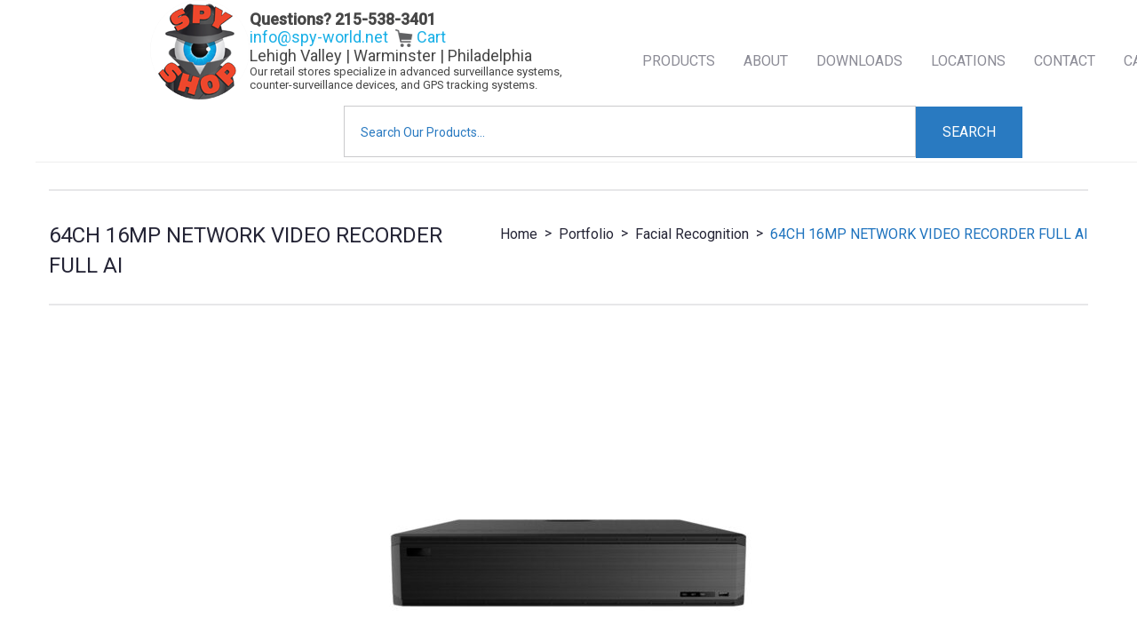

--- FILE ---
content_type: text/html; charset=UTF-8
request_url: https://spy-world.net/portfolio-archive/64ch-network-video-recorder/
body_size: 18527
content:
<!DOCTYPE html>
<html lang="en">
<head>
<meta charset="UTF-8" />
<meta name='robots' content='index, follow, max-image-preview:large, max-snippet:-1, max-video-preview:-1' />
	<style>img:is([sizes="auto" i], [sizes^="auto," i]) { contain-intrinsic-size: 3000px 1500px }</style>
	<meta name="viewport" content="width=device-width, initial-scale=1" />

	<!-- This site is optimized with the Yoast SEO plugin v24.4 - https://yoast.com/wordpress/plugins/seo/ -->
	<title>64CH 16MP NETWORK VIDEO RECORDER FULL AI - Spy Shop</title>
	<meta name="description" content="High-performance 64CH 16MP Network Video Recorder with Full AI capabilities—advanced surveillance, smart analytics, and seamless recording" />
	<link rel="canonical" href="https://spy-world.net/portfolio-archive/64ch-network-video-recorder/" />
	<meta property="og:locale" content="en_US" />
	<meta property="og:type" content="article" />
	<meta property="og:title" content="64CH 16MP NETWORK VIDEO RECORDER FULL AI - Spy Shop" />
	<meta property="og:description" content="High-performance 64CH 16MP Network Video Recorder with Full AI capabilities—advanced surveillance, smart analytics, and seamless recording" />
	<meta property="og:url" content="https://spy-world.net/portfolio-archive/64ch-network-video-recorder/" />
	<meta property="og:site_name" content="Spy Shop" />
	<meta property="article:modified_time" content="2025-05-08T18:06:02+00:00" />
	<meta property="og:image" content="https://spy-world.net/wp-content/uploads/2021/12/EC1ED9764-e1638809472628.jpg" />
	<meta property="og:image:width" content="500" />
	<meta property="og:image:height" content="500" />
	<meta property="og:image:type" content="image/jpeg" />
	<meta name="twitter:card" content="summary_large_image" />
	<script type="application/ld+json" class="yoast-schema-graph">{"@context":"https://schema.org","@graph":[{"@type":"WebPage","@id":"https://spy-world.net/portfolio-archive/64ch-network-video-recorder/","url":"https://spy-world.net/portfolio-archive/64ch-network-video-recorder/","name":"64CH 16MP NETWORK VIDEO RECORDER FULL AI - Spy Shop","isPartOf":{"@id":"https://spy-world.net/#website"},"primaryImageOfPage":{"@id":"https://spy-world.net/portfolio-archive/64ch-network-video-recorder/#primaryimage"},"image":{"@id":"https://spy-world.net/portfolio-archive/64ch-network-video-recorder/#primaryimage"},"thumbnailUrl":"https://spy-world.net/wp-content/uploads/2021/12/EC1ED9764-e1638809472628.jpg","datePublished":"2021-12-06T16:57:47+00:00","dateModified":"2025-05-08T18:06:02+00:00","description":"High-performance 64CH 16MP Network Video Recorder with Full AI capabilities—advanced surveillance, smart analytics, and seamless recording","breadcrumb":{"@id":"https://spy-world.net/portfolio-archive/64ch-network-video-recorder/#breadcrumb"},"inLanguage":"en","potentialAction":[{"@type":"ReadAction","target":["https://spy-world.net/portfolio-archive/64ch-network-video-recorder/"]}]},{"@type":"ImageObject","inLanguage":"en","@id":"https://spy-world.net/portfolio-archive/64ch-network-video-recorder/#primaryimage","url":"https://spy-world.net/wp-content/uploads/2021/12/EC1ED9764-e1638809472628.jpg","contentUrl":"https://spy-world.net/wp-content/uploads/2021/12/EC1ED9764-e1638809472628.jpg","width":500,"height":500,"caption":"32CH 8MP NVR"},{"@type":"BreadcrumbList","@id":"https://spy-world.net/portfolio-archive/64ch-network-video-recorder/#breadcrumb","itemListElement":[{"@type":"ListItem","position":1,"name":"Home","item":"https://spy-world.net/"},{"@type":"ListItem","position":2,"name":"Portfolio","item":"https://spy-world.net/portfolio-archive/"},{"@type":"ListItem","position":3,"name":"64CH 16MP NETWORK VIDEO RECORDER FULL AI"}]},{"@type":"WebSite","@id":"https://spy-world.net/#website","url":"https://spy-world.net/","name":"Spy Shop","description":"Our retail stores specialize in advanced surveillance systems, counter-surveillance devices, and GPS tracking systems.","potentialAction":[{"@type":"SearchAction","target":{"@type":"EntryPoint","urlTemplate":"https://spy-world.net/?s={search_term_string}"},"query-input":{"@type":"PropertyValueSpecification","valueRequired":true,"valueName":"search_term_string"}}],"inLanguage":"en"}]}</script>
	<!-- / Yoast SEO plugin. -->


<link rel='dns-prefetch' href='//maxcdn.bootstrapcdn.com' />
<link rel='dns-prefetch' href='//fonts.googleapis.com' />
<link rel="alternate" type="application/rss+xml" title="Spy Shop &raquo; Feed" href="https://spy-world.net/feed/" />
<link rel="alternate" type="application/rss+xml" title="Spy Shop &raquo; Comments Feed" href="https://spy-world.net/comments/feed/" />
<link rel="profile" href="http://gmpg.org/xfn/11" />
<link rel="pingback" href="https://spy-world.net/xmlrpc.php" />
<script type="text/javascript">
/* <![CDATA[ */
window._wpemojiSettings = {"baseUrl":"https:\/\/s.w.org\/images\/core\/emoji\/16.0.1\/72x72\/","ext":".png","svgUrl":"https:\/\/s.w.org\/images\/core\/emoji\/16.0.1\/svg\/","svgExt":".svg","source":{"concatemoji":"https:\/\/spy-world.net\/wp-includes\/js\/wp-emoji-release.min.js?ver=6.8.3"}};
/*! This file is auto-generated */
!function(s,n){var o,i,e;function c(e){try{var t={supportTests:e,timestamp:(new Date).valueOf()};sessionStorage.setItem(o,JSON.stringify(t))}catch(e){}}function p(e,t,n){e.clearRect(0,0,e.canvas.width,e.canvas.height),e.fillText(t,0,0);var t=new Uint32Array(e.getImageData(0,0,e.canvas.width,e.canvas.height).data),a=(e.clearRect(0,0,e.canvas.width,e.canvas.height),e.fillText(n,0,0),new Uint32Array(e.getImageData(0,0,e.canvas.width,e.canvas.height).data));return t.every(function(e,t){return e===a[t]})}function u(e,t){e.clearRect(0,0,e.canvas.width,e.canvas.height),e.fillText(t,0,0);for(var n=e.getImageData(16,16,1,1),a=0;a<n.data.length;a++)if(0!==n.data[a])return!1;return!0}function f(e,t,n,a){switch(t){case"flag":return n(e,"\ud83c\udff3\ufe0f\u200d\u26a7\ufe0f","\ud83c\udff3\ufe0f\u200b\u26a7\ufe0f")?!1:!n(e,"\ud83c\udde8\ud83c\uddf6","\ud83c\udde8\u200b\ud83c\uddf6")&&!n(e,"\ud83c\udff4\udb40\udc67\udb40\udc62\udb40\udc65\udb40\udc6e\udb40\udc67\udb40\udc7f","\ud83c\udff4\u200b\udb40\udc67\u200b\udb40\udc62\u200b\udb40\udc65\u200b\udb40\udc6e\u200b\udb40\udc67\u200b\udb40\udc7f");case"emoji":return!a(e,"\ud83e\udedf")}return!1}function g(e,t,n,a){var r="undefined"!=typeof WorkerGlobalScope&&self instanceof WorkerGlobalScope?new OffscreenCanvas(300,150):s.createElement("canvas"),o=r.getContext("2d",{willReadFrequently:!0}),i=(o.textBaseline="top",o.font="600 32px Arial",{});return e.forEach(function(e){i[e]=t(o,e,n,a)}),i}function t(e){var t=s.createElement("script");t.src=e,t.defer=!0,s.head.appendChild(t)}"undefined"!=typeof Promise&&(o="wpEmojiSettingsSupports",i=["flag","emoji"],n.supports={everything:!0,everythingExceptFlag:!0},e=new Promise(function(e){s.addEventListener("DOMContentLoaded",e,{once:!0})}),new Promise(function(t){var n=function(){try{var e=JSON.parse(sessionStorage.getItem(o));if("object"==typeof e&&"number"==typeof e.timestamp&&(new Date).valueOf()<e.timestamp+604800&&"object"==typeof e.supportTests)return e.supportTests}catch(e){}return null}();if(!n){if("undefined"!=typeof Worker&&"undefined"!=typeof OffscreenCanvas&&"undefined"!=typeof URL&&URL.createObjectURL&&"undefined"!=typeof Blob)try{var e="postMessage("+g.toString()+"("+[JSON.stringify(i),f.toString(),p.toString(),u.toString()].join(",")+"));",a=new Blob([e],{type:"text/javascript"}),r=new Worker(URL.createObjectURL(a),{name:"wpTestEmojiSupports"});return void(r.onmessage=function(e){c(n=e.data),r.terminate(),t(n)})}catch(e){}c(n=g(i,f,p,u))}t(n)}).then(function(e){for(var t in e)n.supports[t]=e[t],n.supports.everything=n.supports.everything&&n.supports[t],"flag"!==t&&(n.supports.everythingExceptFlag=n.supports.everythingExceptFlag&&n.supports[t]);n.supports.everythingExceptFlag=n.supports.everythingExceptFlag&&!n.supports.flag,n.DOMReady=!1,n.readyCallback=function(){n.DOMReady=!0}}).then(function(){return e}).then(function(){var e;n.supports.everything||(n.readyCallback(),(e=n.source||{}).concatemoji?t(e.concatemoji):e.wpemoji&&e.twemoji&&(t(e.twemoji),t(e.wpemoji)))}))}((window,document),window._wpemojiSettings);
/* ]]> */
</script>
<style id='wp-emoji-styles-inline-css' type='text/css'>

	img.wp-smiley, img.emoji {
		display: inline !important;
		border: none !important;
		box-shadow: none !important;
		height: 1em !important;
		width: 1em !important;
		margin: 0 0.07em !important;
		vertical-align: -0.1em !important;
		background: none !important;
		padding: 0 !important;
	}
</style>
<link rel='stylesheet' id='wp-block-library-css' href='https://spy-world.net/wp-includes/css/dist/block-library/style.min.css?ver=6.8.3' type='text/css' media='all' />
<style id='classic-theme-styles-inline-css' type='text/css'>
/*! This file is auto-generated */
.wp-block-button__link{color:#fff;background-color:#32373c;border-radius:9999px;box-shadow:none;text-decoration:none;padding:calc(.667em + 2px) calc(1.333em + 2px);font-size:1.125em}.wp-block-file__button{background:#32373c;color:#fff;text-decoration:none}
</style>
<style id='global-styles-inline-css' type='text/css'>
:root{--wp--preset--aspect-ratio--square: 1;--wp--preset--aspect-ratio--4-3: 4/3;--wp--preset--aspect-ratio--3-4: 3/4;--wp--preset--aspect-ratio--3-2: 3/2;--wp--preset--aspect-ratio--2-3: 2/3;--wp--preset--aspect-ratio--16-9: 16/9;--wp--preset--aspect-ratio--9-16: 9/16;--wp--preset--color--black: #000000;--wp--preset--color--cyan-bluish-gray: #abb8c3;--wp--preset--color--white: #ffffff;--wp--preset--color--pale-pink: #f78da7;--wp--preset--color--vivid-red: #cf2e2e;--wp--preset--color--luminous-vivid-orange: #ff6900;--wp--preset--color--luminous-vivid-amber: #fcb900;--wp--preset--color--light-green-cyan: #7bdcb5;--wp--preset--color--vivid-green-cyan: #00d084;--wp--preset--color--pale-cyan-blue: #8ed1fc;--wp--preset--color--vivid-cyan-blue: #0693e3;--wp--preset--color--vivid-purple: #9b51e0;--wp--preset--gradient--vivid-cyan-blue-to-vivid-purple: linear-gradient(135deg,rgba(6,147,227,1) 0%,rgb(155,81,224) 100%);--wp--preset--gradient--light-green-cyan-to-vivid-green-cyan: linear-gradient(135deg,rgb(122,220,180) 0%,rgb(0,208,130) 100%);--wp--preset--gradient--luminous-vivid-amber-to-luminous-vivid-orange: linear-gradient(135deg,rgba(252,185,0,1) 0%,rgba(255,105,0,1) 100%);--wp--preset--gradient--luminous-vivid-orange-to-vivid-red: linear-gradient(135deg,rgba(255,105,0,1) 0%,rgb(207,46,46) 100%);--wp--preset--gradient--very-light-gray-to-cyan-bluish-gray: linear-gradient(135deg,rgb(238,238,238) 0%,rgb(169,184,195) 100%);--wp--preset--gradient--cool-to-warm-spectrum: linear-gradient(135deg,rgb(74,234,220) 0%,rgb(151,120,209) 20%,rgb(207,42,186) 40%,rgb(238,44,130) 60%,rgb(251,105,98) 80%,rgb(254,248,76) 100%);--wp--preset--gradient--blush-light-purple: linear-gradient(135deg,rgb(255,206,236) 0%,rgb(152,150,240) 100%);--wp--preset--gradient--blush-bordeaux: linear-gradient(135deg,rgb(254,205,165) 0%,rgb(254,45,45) 50%,rgb(107,0,62) 100%);--wp--preset--gradient--luminous-dusk: linear-gradient(135deg,rgb(255,203,112) 0%,rgb(199,81,192) 50%,rgb(65,88,208) 100%);--wp--preset--gradient--pale-ocean: linear-gradient(135deg,rgb(255,245,203) 0%,rgb(182,227,212) 50%,rgb(51,167,181) 100%);--wp--preset--gradient--electric-grass: linear-gradient(135deg,rgb(202,248,128) 0%,rgb(113,206,126) 100%);--wp--preset--gradient--midnight: linear-gradient(135deg,rgb(2,3,129) 0%,rgb(40,116,252) 100%);--wp--preset--font-size--small: 13px;--wp--preset--font-size--medium: 20px;--wp--preset--font-size--large: 36px;--wp--preset--font-size--x-large: 42px;--wp--preset--font-family--inter: "Inter", sans-serif;--wp--preset--font-family--cardo: Cardo;--wp--preset--spacing--20: 0.44rem;--wp--preset--spacing--30: 0.67rem;--wp--preset--spacing--40: 1rem;--wp--preset--spacing--50: 1.5rem;--wp--preset--spacing--60: 2.25rem;--wp--preset--spacing--70: 3.38rem;--wp--preset--spacing--80: 5.06rem;--wp--preset--shadow--natural: 6px 6px 9px rgba(0, 0, 0, 0.2);--wp--preset--shadow--deep: 12px 12px 50px rgba(0, 0, 0, 0.4);--wp--preset--shadow--sharp: 6px 6px 0px rgba(0, 0, 0, 0.2);--wp--preset--shadow--outlined: 6px 6px 0px -3px rgba(255, 255, 255, 1), 6px 6px rgba(0, 0, 0, 1);--wp--preset--shadow--crisp: 6px 6px 0px rgba(0, 0, 0, 1);}:where(.is-layout-flex){gap: 0.5em;}:where(.is-layout-grid){gap: 0.5em;}body .is-layout-flex{display: flex;}.is-layout-flex{flex-wrap: wrap;align-items: center;}.is-layout-flex > :is(*, div){margin: 0;}body .is-layout-grid{display: grid;}.is-layout-grid > :is(*, div){margin: 0;}:where(.wp-block-columns.is-layout-flex){gap: 2em;}:where(.wp-block-columns.is-layout-grid){gap: 2em;}:where(.wp-block-post-template.is-layout-flex){gap: 1.25em;}:where(.wp-block-post-template.is-layout-grid){gap: 1.25em;}.has-black-color{color: var(--wp--preset--color--black) !important;}.has-cyan-bluish-gray-color{color: var(--wp--preset--color--cyan-bluish-gray) !important;}.has-white-color{color: var(--wp--preset--color--white) !important;}.has-pale-pink-color{color: var(--wp--preset--color--pale-pink) !important;}.has-vivid-red-color{color: var(--wp--preset--color--vivid-red) !important;}.has-luminous-vivid-orange-color{color: var(--wp--preset--color--luminous-vivid-orange) !important;}.has-luminous-vivid-amber-color{color: var(--wp--preset--color--luminous-vivid-amber) !important;}.has-light-green-cyan-color{color: var(--wp--preset--color--light-green-cyan) !important;}.has-vivid-green-cyan-color{color: var(--wp--preset--color--vivid-green-cyan) !important;}.has-pale-cyan-blue-color{color: var(--wp--preset--color--pale-cyan-blue) !important;}.has-vivid-cyan-blue-color{color: var(--wp--preset--color--vivid-cyan-blue) !important;}.has-vivid-purple-color{color: var(--wp--preset--color--vivid-purple) !important;}.has-black-background-color{background-color: var(--wp--preset--color--black) !important;}.has-cyan-bluish-gray-background-color{background-color: var(--wp--preset--color--cyan-bluish-gray) !important;}.has-white-background-color{background-color: var(--wp--preset--color--white) !important;}.has-pale-pink-background-color{background-color: var(--wp--preset--color--pale-pink) !important;}.has-vivid-red-background-color{background-color: var(--wp--preset--color--vivid-red) !important;}.has-luminous-vivid-orange-background-color{background-color: var(--wp--preset--color--luminous-vivid-orange) !important;}.has-luminous-vivid-amber-background-color{background-color: var(--wp--preset--color--luminous-vivid-amber) !important;}.has-light-green-cyan-background-color{background-color: var(--wp--preset--color--light-green-cyan) !important;}.has-vivid-green-cyan-background-color{background-color: var(--wp--preset--color--vivid-green-cyan) !important;}.has-pale-cyan-blue-background-color{background-color: var(--wp--preset--color--pale-cyan-blue) !important;}.has-vivid-cyan-blue-background-color{background-color: var(--wp--preset--color--vivid-cyan-blue) !important;}.has-vivid-purple-background-color{background-color: var(--wp--preset--color--vivid-purple) !important;}.has-black-border-color{border-color: var(--wp--preset--color--black) !important;}.has-cyan-bluish-gray-border-color{border-color: var(--wp--preset--color--cyan-bluish-gray) !important;}.has-white-border-color{border-color: var(--wp--preset--color--white) !important;}.has-pale-pink-border-color{border-color: var(--wp--preset--color--pale-pink) !important;}.has-vivid-red-border-color{border-color: var(--wp--preset--color--vivid-red) !important;}.has-luminous-vivid-orange-border-color{border-color: var(--wp--preset--color--luminous-vivid-orange) !important;}.has-luminous-vivid-amber-border-color{border-color: var(--wp--preset--color--luminous-vivid-amber) !important;}.has-light-green-cyan-border-color{border-color: var(--wp--preset--color--light-green-cyan) !important;}.has-vivid-green-cyan-border-color{border-color: var(--wp--preset--color--vivid-green-cyan) !important;}.has-pale-cyan-blue-border-color{border-color: var(--wp--preset--color--pale-cyan-blue) !important;}.has-vivid-cyan-blue-border-color{border-color: var(--wp--preset--color--vivid-cyan-blue) !important;}.has-vivid-purple-border-color{border-color: var(--wp--preset--color--vivid-purple) !important;}.has-vivid-cyan-blue-to-vivid-purple-gradient-background{background: var(--wp--preset--gradient--vivid-cyan-blue-to-vivid-purple) !important;}.has-light-green-cyan-to-vivid-green-cyan-gradient-background{background: var(--wp--preset--gradient--light-green-cyan-to-vivid-green-cyan) !important;}.has-luminous-vivid-amber-to-luminous-vivid-orange-gradient-background{background: var(--wp--preset--gradient--luminous-vivid-amber-to-luminous-vivid-orange) !important;}.has-luminous-vivid-orange-to-vivid-red-gradient-background{background: var(--wp--preset--gradient--luminous-vivid-orange-to-vivid-red) !important;}.has-very-light-gray-to-cyan-bluish-gray-gradient-background{background: var(--wp--preset--gradient--very-light-gray-to-cyan-bluish-gray) !important;}.has-cool-to-warm-spectrum-gradient-background{background: var(--wp--preset--gradient--cool-to-warm-spectrum) !important;}.has-blush-light-purple-gradient-background{background: var(--wp--preset--gradient--blush-light-purple) !important;}.has-blush-bordeaux-gradient-background{background: var(--wp--preset--gradient--blush-bordeaux) !important;}.has-luminous-dusk-gradient-background{background: var(--wp--preset--gradient--luminous-dusk) !important;}.has-pale-ocean-gradient-background{background: var(--wp--preset--gradient--pale-ocean) !important;}.has-electric-grass-gradient-background{background: var(--wp--preset--gradient--electric-grass) !important;}.has-midnight-gradient-background{background: var(--wp--preset--gradient--midnight) !important;}.has-small-font-size{font-size: var(--wp--preset--font-size--small) !important;}.has-medium-font-size{font-size: var(--wp--preset--font-size--medium) !important;}.has-large-font-size{font-size: var(--wp--preset--font-size--large) !important;}.has-x-large-font-size{font-size: var(--wp--preset--font-size--x-large) !important;}
:where(.wp-block-post-template.is-layout-flex){gap: 1.25em;}:where(.wp-block-post-template.is-layout-grid){gap: 1.25em;}
:where(.wp-block-columns.is-layout-flex){gap: 2em;}:where(.wp-block-columns.is-layout-grid){gap: 2em;}
:root :where(.wp-block-pullquote){font-size: 1.5em;line-height: 1.6;}
</style>
<link rel='stylesheet' id='cherry-portfolio-css' href='https://spy-world.net/wp-content/plugins/cherry-portfolio/public/assets/css/style.css?ver=1.0.5' type='text/css' media='all' />
<link rel='stylesheet' id='cherry-social-flaticon-css' href='https://spy-world.net/wp-content/plugins/cherry-social/public/assets/fonts/flaticon.min.css?ver=1.0.4' type='text/css' media='all' />
<link rel='stylesheet' id='cherry-social-css' href='https://spy-world.net/wp-content/plugins/cherry-social/public/assets/css/public.css?ver=1.0.4' type='text/css' media='all' />
<link rel='stylesheet' id='cherry-testimonials-css' href='https://spy-world.net/wp-content/plugins/cherry-testimonials/public/assets/css/style.css?ver=1.1.3' type='text/css' media='all' />
<link rel='stylesheet' id='contact-form-7-css' href='https://spy-world.net/wp-content/plugins/contact-form-7/includes/css/styles.css?ver=6.0.3' type='text/css' media='all' />
<link rel='stylesheet' id='woocommerce-layout-css' href='https://spy-world.net/wp-content/plugins/woocommerce/assets/css/woocommerce-layout.css?ver=9.2.3' type='text/css' media='all' />
<style id='woocommerce-layout-inline-css' type='text/css'>

	.infinite-scroll .woocommerce-pagination {
		display: none;
	}
</style>
<link rel='stylesheet' id='woocommerce-smallscreen-css' href='https://spy-world.net/wp-content/plugins/woocommerce/assets/css/woocommerce-smallscreen.css?ver=9.2.3' type='text/css' media='only screen and (max-width: 768px)' />
<link rel='stylesheet' id='woocommerce-general-css' href='https://spy-world.net/wp-content/plugins/woocommerce/assets/css/woocommerce.css?ver=9.2.3' type='text/css' media='all' />
<style id='woocommerce-inline-inline-css' type='text/css'>
.woocommerce form .form-row .required { visibility: visible; }
</style>
<link rel='stylesheet' id='wpsc-style-css' href='https://spy-world.net/wp-content/plugins/wordpress-simple-paypal-shopping-cart/assets/wpsc-front-end-styles.css?ver=5.1.1' type='text/css' media='all' />
<link rel='stylesheet' id='font-awesome-css' href='//maxcdn.bootstrapcdn.com/font-awesome/4.4.0/css/font-awesome.min.css?ver=4.4.0' type='text/css' media='all' />
<link rel='stylesheet' id='swiper-css' href='https://spy-world.net/wp-content/plugins/cherry-shortcodes/assets/css/swiper.css?ver=1.0.7.6' type='text/css' media='all' />
<link rel='stylesheet' id='magnific-popup-css' href='https://spy-world.net/wp-content/themes/cherryframework4/lib/assets/css/magnific-popup.css?ver=1.0.0' type='text/css' media='all' />
<link rel='stylesheet' id='cherry-shortcodes-all-css' href='https://spy-world.net/wp-content/plugins/cherry-shortcodes/assets/css/shortcodes.css?ver=1.0.7.6' type='text/css' media='all' />
<link rel='stylesheet' id='cherry-charts-css' href='https://spy-world.net/wp-content/plugins/cherry-charts/assets/public/css/cherry-charts.css?ver=1.1.0' type='text/css' media='all' />
<link rel='stylesheet' id='theme55425-grid-base-css' href='https://spy-world.net/wp-content/themes/cherryframework4/assets/css/grid-base.css?ver=1.0.0' type='text/css' media='all' />
<link rel='stylesheet' id='theme55425-grid-responsive-css' href='https://spy-world.net/wp-content/themes/cherryframework4/assets/css/grid-responsive.css?ver=1.0.0' type='text/css' media='all' />
<link rel='stylesheet' id='slick-css' href='https://spy-world.net/wp-content/themes/cherryframework4/lib/assets/css/slick.css?ver=1.5.0' type='text/css' media='all' />
<link rel='stylesheet' id='theme55425-main-css' href='https://spy-world.net/wp-content/themes/theme55425/assets/css/main.css?ver=1.0.0' type='text/css' media='all' />
<link rel='stylesheet' id='theme55425-main-responsive-css' href='https://spy-world.net/wp-content/themes/theme55425/assets/css/main-responsive.css?ver=1.0.0' type='text/css' media='all' />
<link rel='stylesheet' id='cherryframework4-add-ons-css' href='https://spy-world.net/wp-content/themes/cherryframework4/lib/assets/css/add-ons.css?ver=4.0.5.6' type='text/css' media='all' />
<link rel='stylesheet' id='theme55425-style-css' href='https://spy-world.net/wp-content/themes/theme55425/style.css?ver=1.0.0' type='text/css' media='all' />
<style id='theme55425-style-inline-css' type='text/css'>
body {color:#868691;font:14px/24px Roboto, sans-serif;}body{background-color:#FFFFFF;background-repeat:repeat;background-position:left;background-attachment:fixed;background-clip:padding-box;background-size:cover;background-origin:padding-box;background-image:none;}input[type="text"],input[type="search"],input[type="password"],input[type="email"],input[type="tel"],input[type="email"],input[type="url"] {color:#868691;font:14px/20px Roboto, sans-serif;}h1, .h1 {color:#252536;font:24px/28px Roboto, sans-serif;}h2, .h2 {letter-spacing:0;color:#8224e3;font:500 20px/22px Roboto, sans-serif;}h3, .h3 {letter-spacing:0;color:#252536;font:30px/40px Roboto, sans-serif;}h4, .h4 {letter-spacing:0;color:#252536;font:500 20px/25px Roboto, sans-serif;}h5, .h5 {letter-spacing:0;color:#252536;font:20px/30px Roboto, sans-serif;}h6, .h6 {letter-spacing:0;color:#333333;font:12px/14px Arial, Helvetica, sans-serif;}code {color: #dd3333;background-color: rgb(255,250,250);}pre {color: #e7e7e9;background-color: rgb(255,255,255);border-color: rgb(255,255,255);}kbd {background-color: rgb(193,193,195);}.site-link {color:#252536;font:50px/55px Audiowide, display;}.footer-logo-link {color:#777777;font:30px/36px Lobster, sans-serif;}.site-header{background-color:#ffffff;background-repeat:repeat;background-position:left;background-attachment:fixed;background-clip:padding-box;background-size:cover;background-origin:padding-box;background-image:none;}.site-footer {color:#868691;font:16px/24px Roboto, sans-serif;}.site-footer{background-color:#f6f6f7;background-repeat:repeat;background-position:left;background-attachment:fixed;background-clip:padding-box;background-size:cover;background-origin:padding-box;background-image:none;}a {color: #1e73be;}a:hover {color: #ee3e21;}.menu-primary a {color:#868691;font:16px/20px Roboto, sans-serif;}.menu-secondary a {color:#868691;font:16px/20px Roboto, sans-serif;}.cherry-mega-menu-sub-item > a {color: #868691;}.cherry-mega-menu-sub-item > a:hover {color: #dd3333;}.cherry-mega-menu-sub .sub-column-title > a {color: #ffffff;}.cherry-breadcrumbs {background-color: rgb(255,255,255);}.cherry-breadcrumbs_item_link,.cherry-breadcrumbs_item_target,.cherry-breadcrumbs_browse,.cherry-breadcrumbs_item_sep {color:#252536;font:16px/18px Roboto, sans-serif;}.post-gallery_prev,.post-gallery_next {background-color: #dd3333;color: #ffffff;}.post-gallery_prev:hover,.post-gallery_next:hover {background-color: #ffffff;color: #000000;}.post-gallery_item_caption {background-color: #ffffff;color: #000000;}.post-gallery_paging_item {background-color: #ffffff;}.slick-active > .post-gallery_paging_item,.post-gallery_paging_item:hover {background-color: #dd3333;}.cherry-list-numbered-circle > li, .cherry-list-numbered-slash > li, .cherry-list-icons > li {color: rgb(197,197,199);}.cherry-list-numbered-circle > li::before {background-color: #dd3333;}.cherry-list-numbered-circle > li:hover::before {background-color: rgb(197,197,199);}.cherry-list-numbered-circle > li:hover {color: #dd3333;}.cherry-list-simple > li {color: #dd3333;}.cherry-list-simple > li::before {color: rgb(255,255,255);}.cherry-list-simple > li:hover {color: rgb(197,197,199);}.cherry-list-simple > li:hover::before {color: #dd3333;}.cherry-list-numbered-slash > li::before {color: #dd3333;}.cherry-list-numbered-slash > li:hover {color: #dd3333;}.cherry-list-numbered-slash > li:hover::before {color: rgb(197,197,199);}.cherry-list-icons > li {color: rgb(197,197,199);}.cherry-list-icons > li:hover {color: #dd3333;}.cherry-list-icons > li i {color: rgb(255,255,255);}.cherry-list-icons > li:hover i {color: rgb(197,197,199);}.cherry-hr-primary{background-color: #dd3333;}.cherry-hr-gray-lighter{background-color: rgb(255,255,255);}.cherry-hr-gray-dark{background-color: rgb(197,197,199);}.cherry-drop-cap:first-letter {color: #dd3333;}.cherry-drop-cap-bg:first-letter {background-color: #dd3333}.cherry-drop-cap-bg-grey:first-letter {background-color: rgb(195,195,206);}.cherry-blockquote, .cherry-blockquote:before{color: #dd3333;}.cherry-highlight {background-color: #dd3333;}.cherry-highlight-grey {background-color: rgb(255,255,255);}.cherry-btn-transparent:hover{color: #e7e7e9;}.cherry-tabs-nav span {color: #ffffff;}.cherry-tabs-nav span.cherry-tabs-current {color: #dd3333;border-bottom: 2px solid rgb(255,255,255);}.cherry-post-meta .cherry-post-date {color: #dd3333;}.portfolio-wrap .portfolio-container .portfolio-pagination ul.page-link li a {color: rgb(197,197,199);}.portfolio-wrap .portfolio-container .portfolio-pagination .page-nav a {color: rgb(197,197,199);}.text-muted {color: rgb(255,255,255);}.help-block {color: rgb(185,185,196);}legend {color: rgb(180,180,182);font-size: 21px;border-bottom: 1px solid rgb(255,255,255);}.cherry-highlight-grey {color: rgb(197,197,199);}abbr[title],abbr[data-original-title] {border-bottom: 1px dotted rgb(197,197,199);}output {color: #e7e7e9;font-size: 14px;line-height: 24px;}small, .small {color: rgb(197,197,199);}small, .small {font-size: 12px;}.form-control[disabled], .form-control[readonly], .form-control fieldset[disabled] {background-color: rgb(255,255,255);}.form-control {color: #e7e7e9;font-size: 14px;line-height: 24px;}.blockquote-reverse, blockquote.pull-right {border-right: 5px solid rgb(255,255,255);}.page-header {border-bottom: 1px solid rgb(255,255,255);}blockquote {border-left: 5px solid rgb(255,255,255);font-size: 17px;}hr {border-top: 1px solid rgb(255,255,255);}.close,.close:hover,.close:focus {color: #fcf8e3;font-size: 21px;}.lead {font-size: 16px;}.entry-content table {border: 1px solid rgb(255,255,255);}.entry-content table > thead > tr > th,.entry-content table > thead > tr > td,.entry-content table > tbody > tr > th,.entry-content table > tbody > tr > td,.entry-content table > tfoot > tr > th,.entry-content table > tfoot > tr > td {border: 1px solid rgb(255,255,255);line-height: 24px;}.table .table {background-color: #868691;}.table > thead > tr > th,.table > thead > tr > td,.table > tbody > tr > th,.table > tbody > tr > td,.table > tfoot > tr > th,.table > tfoot > tr > td {line-height: 24px;}dt,dd {line-height: 24px;}blockquote footer,blockquote small,blockquote .small {line-height: 24px;}address {line-height: 24px;}.cherry-nav-divider {background-color: rgb(255,255,255);}.cherry-box .box-primary {background-color: #dd3333;color: #ffffff;}.cherry-box .box-secondary {background-color: #ffffff;color: #000000;}.cherry-box .box-gray {background-color: #e7e7e9;}.cherry-box .box-primary-border {border-color: #dd3333;}.cherry-box .box-secondary-border {border-color: #ffffff;}.cherry-box .box-gray-border {border-color: #e7e7e9;}.text-primary {color:#dd3333;}.text-primary:hover {color:rgb(196,26,26);}.text-success {color:#dff0d8;}.text-success:hover {color:rgb(198,215,191);}.text-info {color:#3b3b4a;}.text-info:hover {color:rgb(34,34,49);}.text-warning {color:#fcf8e3;}.text-warning:hover {color:rgb(227,223,202);}.text-danger {color:#f2dede;}.text-danger:hover {color:rgb(217,197,197);}.bg-primary {background-color:#dd3333;}.bg-primary:hover {background-color:rgb(196,26,26);}.bg-success {background-color:#dff0d8;}.bg-success:hover {background-color:rgb(198,215,191);}.bg-info {background-color:#3b3b4a;}.bg-info:hover {background-color:rgb(34,34,49);}.bg-warning {background-color:#fcf8e3;}.bg-warning:hover {background-color:rgb(227,223,202);}.bg-danger {background-color:#f2dede;}.bg-danger:hover {background-color:rgb(217,197,197);}@media ( min-width:992px ) {.site-header.boxed { max-width: 1200px }.site-content.boxed { max-width: 1200px }.site-footer.boxed { max-width: 1200px }.site-header.boxed .container {width: auto;max-width: 1200px}.site-content.boxed .container{width: auto;max-width: 1200px}.site-footer.boxed .container {width: auto;max-width: 1200px}.site-header.wide .container,.site-content.wide .container,.site-footer.wide .container {width: auto;max-width: 1200px}}@media ( max-width:767px ) {.menu-primary_trigger {display: block;}.simple-menu.menu-items {display: none !important;}.simple-menu.menu-items[aria-expanded="true"] {display: block !important;}.simple-menu.menu-items {padding: 10px;background: #454545;}.simple-menu .sub-menu {position: static;float: none;visibility: visible;opacity: 1;padding: 0 0 0 20px;background: none;}.simple-menu .sub-menu li {float: none;}.simple-menu .sub-menu a {width: 100%;color: #868691;}.simple-menu > ul > li {float: none;display: block;margin: 0;padding: 0 0 3px 0;}}@media ( min-width:767px ) {.simple-menu li:hover > ul,.simple-menu li.focus > ul,.simple-menu li.menu-hover > ul {opacity: 1;visibility: visible;overflow: visible;}}::-webkit-input-placeholder {color: #1e73be!important;}:-moz-placeholder {opacity: 1;color: #1e73be!important;}::-moz-placeholder {opacity: 1;color: #1e73be!important;}:-ms-input-placeholder {color: #1e73be!important;}textarea {color:#868691;font:14px/20px Roboto, sans-serif;}/* custom fonts */#menu-primary #menu-primary-items .sub-menu li a{font-family: Roboto;}.txt_corr1, .posts_2 .cont .post-content, .block_post .post-content{font-family: Roboto;}input[type="text"], input[type="search"], input[type="password"], input[type="email"], input[type="tel"], input[type="email"], input[type="url"]{font-family: Roboto;}.title_box1 h4{font-family: Roboto;}.block_team .team-listing .team-item .cherry-team_excerpt{font-family: Roboto;}.testi_1 .testimonials-list .testimonials-item blockquote, .testi_1 .testimonials-list .testimonials-item blockquote:before{font-family: Roboto;}.parallax_4 .parallax-content .container h2{font-family: Audiowide;}/* end custom fonts *//* header */#static-area-header-bottom .container .row:before{background: #ffffff;}/* end header */h3.widget-title{color: #8224e3;}.site-title.text-logo .site-link:hover{color: #252536;}.cherry-box .box-primary {color: #1e73be;}/* Mega Menu */#menu-primary .cherry-mega-menu-sub .menu-item-type-widget ul li a{color: #868691;}#menu-primary .cherry-mega-menu-sub .menu-item-type-widget ul li a:hover{color: #ee3e21;}#menu-primary #menu-primary-items .banner_1 .cherry-banner_link .cherry-banner_wrap .block_cont .inner{background-color: #ee3e21;}#menu-primary #menu-primary-items .banner_1 .cherry-banner_link:hover .cherry-banner_wrap .block_cont .inner{background-color: #1e73be;}#menu-primary #menu-primary-items .banner_1 .cherry-banner_link .cherry-banner_wrap .block_cont .inner .cherry-banner_title{color: #ffffff;}#menu-primary #menu-primary-items .banner_1 .cherry-banner_link .cherry-banner_wrap .block_cont .inner .cherry-banner_content, #menu-primary #menu-primary-items .banner_1 .cherry-banner_link .cherry-banner_wrap .block_cont .inner .cherry-banner_content span{color: #ffffff;}#menu-primary #menu-primary-items .post_banner .block_cont .inner{background-color: #ee3e21;color: #ffffff;}#menu-primary #menu-primary-items .post_banner .block_cont a{color: #ffffff;background: transparent;}#menu-primary #menu-primary-items .post_banner .block_cont a:hover{color: #dd3333;background: transparent;}/* end Mega Menu *//* Moto Slider */.motoslider_wrapper .title_1{font-family: Audiowide;color: #ffffff;}.motoslider_wrapper .title_2{color: #ffffff;}.motoslider_wrapper .btn_slider{color: #ffffff;border-color: #ffffff;}.motoslider_wrapper .btn_slider:hover{color: #ee3e21;}.motoslider_wrapper .ms_pagination .ms_bullet_wrapper .ms_bullet{background-color: transparent;border-color: rgb(166,166,166)!important;}.motoslider_wrapper .ms_pagination .ms_bullet_wrapper .ms_bullet:hover, .motoslider_wrapper .ms_pagination .ms_bullet_wrapper .ms_bullet.ms_active{background-color: #ee3e21;border-color: #ee3e21!important;}/* end Moto Slider */#menu-primary #menu-primary-items .sub-menu{background: #fcfcfc;box-shadow: 0 2px 4px rgba(0, 0, 0, 0.1);}#menu-primary #menu-primary-items .sub-menu li .sub-menu{background: #ffffff;}#menu-primary #menu-primary-items .sub-menu li a{color: #1e73be;}#menu-primary #menu-primary-items .sub-menu li .sub-menu li a{color: #1e73be;}#menu-primary #menu-primary-items .sub-menu li .sub-menu li a:hover{color: #dd3333;}#menu-primary #menu-primary-items .sub-menu li a:hover, #menu-primary #menu-primary-items .sub-menu li.current_page_item a{color: #dd3333;}#menu-primary #menu-primary-items > li a > div span{color: #868691;}#menu-primary #menu-primary-items > li a > div:first-child + div span, #menu-primary #menu-primary-items > li.current-menu-item > a > div:first-child + div span{color: #ffffff;}#menu-primary #menu-primary-items > li:hover > a > div:first-child + div span, #menu-primary #menu-primary-items > li.current-menu-item > a > div:first-child + div span{background-color: #ee3e21;}#menu-primary #menu-primary-items > li a > div:first-child + div .arrow_mov:before{color: #ffffff;}#menu-primary .menu-primary_trigger, #menu-primary .cherry-mega-menu-mobile-trigger{color: #dd3333;background-color:transparent;}#menu-primary .menu-primary_trigger:hover, #menu-primary .cherry-mega-menu-mobile-trigger:hover{color: #ee3e21;}@media (max-width: 600px){.simple-menu .sub-menu a {color: rgb(255,255,255);}}.isStick#menu-primary{background: rgb(67,67,82);}.isStick#static-area-header-top{//background: rgb(67,67,82);box-shadow: none;}.isStick#static-area-header-top .container .row:before{//background: transparent;}.cherry-btn-info:hover{color: #ee3e21!important;}#static-area-footer-top{background: rgb(231,231,233);}#static-area-footer-top .widget .menu li a:hover{color:#ffffff!important;}#footer #menu-secondary #menu-secondary-items li a:hover{color: #1e73be;}#footer #menu-secondary #menu-secondary-items li.current_page_item a{color: #1e73be;}#footer .site-info a:hover{color: #1e73be;}.cherry-breadcrumbs{border-color: #e7e7e9;}.cherry-breadcrumbs .cherry-breadcrumbs_content .cherry-breadcrumbs_wrap .cherry-breadcrumbs_item_target{color: #1e73be;}.cherry-breadcrumbs_item a:hover{color: #1e73be;}.cherry-breadcrumbs .cherry-breadcrumbs_content{border-color: rgb(152,152,169);}.cherry-accordion .cherry-spoiler.cherry-spoiler-style-default.cherry-spoiler-closed .cherry-spoiler-title{color: #1e73be;}.cherry-accordion .cherry-spoiler.cherry-spoiler-style-default .cherry-spoiler-title, .cherry-accordion .cherry-spoiler.cherry-spoiler-style-default .cherry-spoiler-title:hover{color: #ee3e21;}/* search header*/.static-search-form input[type="submit"]{border-color: rgb(255,255,255);color: #ffffff;background: #1e73be;}.static-search-form input[type="submit"]:hover{background: #ee3e21;color: #ffffff;}/* end search header *//* portfolio */.cherry-portfolio-ajax-loader .cherry-spinner .cherry-double-bounce1{background: #ee3e21;}.cherry-portfolio-ajax-loader .cherry-spinner .cherry-double-bounce2{background: #1e73be;}.portfolio-wrap .portfolio-filter ul.filter li a{color: #ee3e21;}.portfolio-wrap .portfolio-filter ul.filter li a:hover{color: #ee3e21;}.portfolio-wrap .portfolio-filter ul.filter li.active a{color: #ee3e21;}.projects_1.portfolio-wrap .portfolio-filter ul.filter li a{color: #ffffff;border-color: rgb(239,69,69);background: transparent;}.projects_1.portfolio-wrap .portfolio-filter ul.filter li a:hover{color: #ee3e21;background: transparent;}.projects_1.portfolio-wrap .portfolio-filter ul.filter li.active a{color: #ee3e21;background: transparent;}.portfolio-wrap .portfolio-container.masonry-layout .portfolio-list div.portfolio-item .inner-wrap .media-content .rollover-content .item-link, .portfolio-wrap .portfolio-container.grid-layout .portfolio-list div.portfolio-item .item-content.rollover-content .item-link, .portfolio-wrap .portfolio-container.list-layout .portfolio-list .portfolio-item .inner-wrap .media-content .rollover-content .item-link, .portfolio-wrap .portfolio-container.justified-layout .portfolio-list div.portfolio-item .item-content.rollover-content .item-link{color: #ffffff;border-color: #1e73be;background: #1e73be;}.portfolio-wrap .portfolio-container.masonry-layout .portfolio-list div.portfolio-item .inner-wrap .media-content .rollover-content .item-link:hover, .portfolio-wrap .portfolio-container.grid-layout .portfolio-list div.portfolio-item .item-content.rollover-content .item-link:hover, .portfolio-wrap .portfolio-container.list-layout .portfolio-list .portfolio-item .inner-wrap .media-content .rollover-content .item-link:hover, .portfolio-wrap .portfolio-container.justified-layout .portfolio-list div.portfolio-item .item-content.rollover-content .item-link:hover{color: #ee3e21;background: #ffffff;}.portfolio-wrap .portfolio-container.masonry-layout .portfolio-list div.portfolio-item .inner-wrap .item-content{border-color: #e7e7e9;background: transparent;/*color: rgb(198,198,209);*/}.portfolio-wrap .portfolio-container.masonry-layout .portfolio-list div.portfolio-item .inner-wrap .item-content h3 a{color: #dd3333;}.portfolio-wrap .portfolio-container.masonry-layout .portfolio-list div.portfolio-item .inner-wrap .item-content p{color: #868691;}.portfolio-wrap .portfolio-container.masonry-layout .portfolio-list div.portfolio-item .inner-wrap .item-content .item-link{color: #ee3e21;}.portfolio-wrap .portfolio-container.masonry-layout .portfolio-list div.portfolio-item .inner-wrap .item-content .item-link:hover{color: #1e73be;}.portfolio-wrap .portfolio-container.masonry-layout .portfolio-list div.portfolio-item .inner-wrap .item-content h3 a:hover{color: #ee3e21;}.portfolio-wrap .portfolio-container.masonry-layout .portfolio-list div.portfolio-item .inner-wrap .item-content .link_title a{color: #dd3333;}.portfolio-wrap .portfolio-container.masonry-layout .portfolio-list div.portfolio-item .inner-wrap .item-content .link_title a:hover{color: #ee3e21;}.portfolio-wrap .portfolio-container .portfolio-pagination ul.page-link li a, .portfolio-wrap .portfolio-container .portfolio-pagination .page-nav a{background: #1e73be;color:#ffffff;}.portfolio-wrap .portfolio-container .portfolio-pagination ul.page-link li.active a, .portfolio-wrap .portfolio-container .portfolio-pagination ul.page-link li a:hover, .portfolio-wrap .portfolio-container .portfolio-pagination .page-nav a:hover{background: #ee3e21;text-decoration: none;}.portfolio-wrap .portfolio-container.grid-layout .portfolio-list div.portfolio-item .item-content.rollover-content .item-content-inner .table-cell, .portfolio-wrap .portfolio-container.justified-layout .portfolio-list div.portfolio-item .item-content.rollover-content .item-content-inner .table-cell{color:rgb(255,255,255);}.portfolio-wrap .portfolio-container.grid-layout .portfolio-list div.portfolio-item .item-content.rollover-content .item-content-inner .table-cell h3, .portfolio-wrap .portfolio-container.justified-layout .portfolio-list div.portfolio-item .item-content.rollover-content .item-content-inner .table-cell h3{color:rgb(255,255,255);}.portfolio-wrap .portfolio-container.grid-layout .portfolio-list div.portfolio-item .item-content.rollover-content .item-content-inner .table-cell .post-author a, .portfolio-wrap .portfolio-container.justified-layout .portfolio-list div.portfolio-item .item-content.rollover-content .item-content-inner .table-cell .post-author a{color:rgb(255,255,255);}.portfolio-wrap .portfolio-container.grid-layout .portfolio-list div.portfolio-item .item-content.rollover-content .item-content-inner .table-cell h5, .portfolio-wrap .portfolio-container.justified-layout .portfolio-list div.portfolio-item .item-content.rollover-content .item-content-inner .table-cell h5{color:rgb(255,255,255);}.cherry-portfolio-single-post a:hover{color: #ee3e21!important;}body.single-portfolio article.type-portfolio .cherry-portfolio-single-post .post-meta-container .post-date, body.single-portfolio article.type-portfolio .cherry-portfolio-single-post .post-taxonomy-list span{color: #1e73be;}.swiper-button-next:before, .swiper-button-prev:before, .post-gallery_next:before, .post-gallery_prev:before{color: #ee3e21;}.swiper-button-next:hover:before, .swiper-button-prev:hover:before, .post-gallery_next:hover:before, .post-gallery_prev:hover:before{color: #ffffff;}.swiper-pagination .swiper-pagination-bullet{border-color: #ffffff;background: transparent;}.swiper-pagination .swiper-pagination-bullet:hover{background: #ffffff;}.swiper-pagination .swiper-pagination-bullet-active{background: #ffffff;}.portfolio-wrap .portfolio-container .portfolio-list div.portfolio-item .inner-wrap{background: ;}.portfolio-wrap .portfolio-container .portfolio-list div.portfolio-item .inner-wrap .media-content{background: rgb(0,0,0);}.portfolio-wrap .portfolio-filter ul.filter li a{background: #ffffff;border-color: #e7e7e9;color: #868691;}.portfolio-wrap .portfolio-filter ul.filter li a:hover{background: #1e73be;color: #ffffff;}.portfolio-wrap .portfolio-filter ul.filter li.active a{background: #1e73be;color: #ffffff;}.portfolio-wrap .portfolio-container .portfolio-ajax-button .load-more-button a{background: #1e73be;}.portfolio-wrap .portfolio-container .portfolio-ajax-button .load-more-button a:hover{background: #ee3e21;}.portfolio-wrap .portfolio-filter ul.order-filter li, .portfolio-wrap .filter-category ul.order-filter li{background: #ffffff;color: #1e73be;border-color: #e7e7e9;}.portfolio-wrap .portfolio-filter ul.order-filter li:hover, .portfolio-wrap .filter-category ul.order-filter li:hover{background: #1e73be;color: #ffffff!important;}/* end portfolio *//* hover pic */.thumbnail a, .post-thumbnail a, .team-listing_photo a{background: #ffffff;}.thumbnail a:after, .post-thumbnail a:after, .team-listing_photo a:after{color: #1e73be;background:#ffffff;;}.thumbnail a:before, .post-thumbnail a:before, .team-listing_photo a:before{background: rgba(0,0,0,0.6);}/* end hover pic *//* search */.search-results .btn-default{color: #ffffff;background: #1e73be;}.search-results .btn-default:hover{background: #ee3e21;}/* end search *//* blog */.nav-links .page-numbers.dots{background: #1e73be;color: rgb(255,255,255);}.nav-links .page-numbers{background: #ee3e21;color: rgb(255,255,255);}.nav-links a.page-numbers{background: #1e73be;color: rgb(255,255,255);}.nav-links a:hover.page-numbers{background: #ee3e21;}.entry-meta .posted-on:before, .entry-meta .author:before, .entry-meta .comments-link:before, .comments-area .comment-list .comment-meta .comment-metadata:before{color: #ee3e21;}.comments-area .comment-list .comment-body{background: #ffffff;}.author-bio, .comments-area .comment-list .comment-content, .comments-area .comment-list .comment-body{border-color: rgb(200,200,202);background: transparent;}.related-posts_title, .comment-reply-title, .comments-title{color: #8224e3;}.related-posts_item .entry-title a{color: #dd3333;}.related-posts_item .entry-title a:hover{color: #ee3e21;}.comment-respond form .form-submit .submit{color: rgb(255,255,255);}.comment-respond form .form-submit .submit:hover{color: #ee3e21;}.blog .post .entry-permalink a{background: #ee3e21;color: #ffffff;}.blog .post .entry-permalink a:hover{background: #1e73be;color: #ffffff;}.comments-area .comment-list .reply .comment-reply-link, .comment-respond form .form-submit .submit{background: #ee3e21;color: #ffffff;}.comments-area .comment-list .reply .comment-reply-link:hover, .comment-respond form .form-submit .submit:hover{background: #1e73be;color: #ffffff;}.entry-meta-bottom .post_tag a{color: #dd3333;}.entry-meta-bottom .post_tag a:hover{color: #ee3e21;}.entry-header h2 a{color: #dd3333;}.entry-header h2 a:hover{color: #ee3e21;}/* end blog *//* sidebar */.cherry-sidebar-main h3 a, .cherry-sidebar-secondary h3 a{color: #1e73be;}.cherry-sidebar-main h3 a:hover, .cherry-sidebar-secondary h3 a:hover{color: #ee3e21;}.cherry-sidebar-main ul li a:before, .cherry-sidebar-secondary ul li a:before{color: #ffffff;}.cherry-sidebar-main ul li a:hover:before, .cherry-sidebar-secondary ul li a:hover:before{color: #ee3e21;}.cherry-sidebar-main #wp-calendar caption, .cherry-sidebar-secondary #wp-calendar caption{color: #ee3e21;}.cherry-sidebar-main #wp-calendar thead tr th, .cherry-sidebar-secondary #wp-calendar thead tr th{color: #1e73be;}.cherry-sidebar-main #wp-calendar tfoot tr td a, .cherry-sidebar-secondary #wp-calendar tfoot tr td a{color: #ee3e21;}.cherry-sidebar-main #wp-calendar tfoot tr td a:hover, .cherry-sidebar-secondary #wp-calendar tfoot tr td a:hover{color: #1e73be;}.cherry-sidebar-main ul li.current_page_parent a, .cherry-sidebar-secondary ul li.current_page_parent a{color: #1e73be;}.cherry-sidebar-main ul li a, .cherry-sidebar-secondary ul li a{color: #1e73be;}.cherry-sidebar-main ul li a:hover, .cherry-sidebar-secondary ul li a:hover{color: #ee3e21;}.cherry-sidebar-main .mc4wp-form.form input::-webkit-input-placeholder, .cherry-sidebar-main .mc4wp-form.form textarea::-webkit-input-placeholder {color: #ee3e21!important;}.cherry-sidebar-main .mc4wp-form.form input::-moz-placeholder, .cherry-sidebar-main .mc4wp-form.form textarea::-moz-placeholder {color: #ee3e21!important;}.cherry-sidebar-secondary .mc4wp-form.form input::-webkit-input-placeholder, .cherry-sidebar-main .mc4wp-form.form textarea::-webkit-input-placeholder {color: #ee3e21!important;}.cherry-sidebar-secondary .mc4wp-form.form input::-moz-placeholder, .cherry-sidebar-main .mc4wp-form.form textarea::-moz-placeholder {color: #ee3e21!important;}/* end sidebar *//* mailchimp sidebar*/.cherry-sidebar-main .mc4wp-form input[type=date], .cherry-sidebar-main .mc4wp-form input[type=email], .cherry-sidebar-main .mc4wp-form input[type=tel], .cherry-sidebar-main .mc4wp-form input[type=text], .cherry-sidebar-main .mc4wp-form input[type=url], .cherry-sidebar-main .mc4wp-form select, .cherry-sidebar-main .mc4wp-form textarea{color: #ee3e21!important;border-color: #1e73be!important;}.cherry-sidebar-secondary .mc4wp-form input[type=date], .cherry-sidebar-secondary .mc4wp-form input[type=email], .cherry-sidebar-secondary .mc4wp-form input[type=tel], .cherry-sidebar-secondary .mc4wp-form input[type=text], .cherry-sidebar-secondary .mc4wp-form input[type=url], .cherry-sidebar-secondary .mc4wp-form select, .cherry-sidebar-secondary .mc4wp-form textarea{color: #ee3e21!important;border-color: #1e73be!important;}.cherry-sidebar-main .mc4wp-form form p + p input, .cherry-sidebar-secondary .mc4wp-form form p + p input{background: #1e73be!important;color: #ffffff!important;}.cherry-sidebar-main .mc4wp-form form p + p:after, .cherry-sidebar-secondary .mc4wp-form form p + p:after{color: #ffffff!important;}.cherry-sidebar-main .mc4wp-form form p + p input:hover, .cherry-sidebar-secondary .mc4wp-form form p + p input:hover{background: #ee3e21!important;color: #ffffff!important;}/* end mailchimp sidebar*//* input */input[type="search"], input[type="text"], input[type="email"], input[type="tel"], textarea{border-color: rgb(200,200,202);background: transparent;}.wpcf7 form .submit-wrap input{background: #ee3e21;color: #ffffff;}.wpcf7 form .submit-wrap input:hover{background: #1e73be;color: #ffffff;}/* end input *//* search */.search-submit{background: #1e73be;color: #ffffff;}.search-submit:hover{background: #ee3e21;color: #ffffff;}/* end search *//* follow us */.cherry-follow_list li a i{background: #ee3e21;color: #ffffff;}.cherry-follow_list li a:hover i{background: #dd3333;color: #ffffff;}/* end follow us *//* footer */#footer #static-area-footer-top .widget .widget-title{color: #ffffff;}#footer #static-area-footer-top .widget .menu li a{color: #ffffff;}#footer .site-info, #footer .site-info a{color: #dd3333;}#footer .site-info .footer-site-link{color: #dd3333!important;}.footer-logo-link, .footer-logo-link:hover{color: #dd3333;}#footer .menu-secondary ul li a{color: #dd3333;}#footer .menu-secondary ul li a:hover, #footer #menu-secondary #menu-secondary-items li.current_page_item a{color: #ee3e21!important;}/* end footer *//* buttons */.cherry-btn.cherry-btn-primary{color: #ffffff;background: #1e73be;}.cherry-btn.cherry-btn-primary:hover{color: #ffffff;background: #ee3e21;}.cherry-btn.cherry-btn-primary.type_2{color: #ffffff;background: #dd3333;}.cherry-btn.cherry-btn-primary.type_2:hover{color: #ffffff;background: #ee3e21;}.cherry-btn.cherry-btn-primary.type_3{color: #ffffff;background: #f2dede;}.cherry-btn.cherry-btn-primary.type_3:hover{color: #ee3e21;background: #ffffff;}.cherry-btn.cherry-btn-info{color: rgb(255,255,255);background: #fcf8e3;}.cherry-btn.cherry-btn-info:hover{color: rgb(255,255,255)!important;background: #ee3e21;}.cherry-btn.cherry-btn-info.type_2{color: rgb(255,255,255);background: #dff0d8;}.cherry-btn.cherry-btn-info.type_2:hover{color: rgb(255,255,255)!important;background: #fcf8e3;}/* end buttons *//* mailchimp */.mc4wp-form input[type=date], .mc4wp-form input[type=email], .mc4wp-form input[type=tel], .mc4wp-form input[type=text], .mc4wp-form input[type=url], .mc4wp-form select, .mc4wp-form textarea{color: #ffffff!important;border-color: #ffffff!important;}.mc4wp-form form p + p input{background: #ffffff!important;color: #1e73be!important;}.mc4wp-form form p + p:after{color: rgb(255,255,255)!important;}.mc4wp-form form p + p input:hover{background: #e7e7e9!important;color: #ffffff!important;}/* end mailchimp *//* content *//*.slog{color: #ffffff;}.slog a{background: #ffffff;color: #868691;}.slog a:hover{background: #1e73be;color: #ffffff;}*/.banner_2 .cherry-banner_wrap .block_cont .inner{border-color: #ffffff;}.banner_2 .cherry-banner_wrap .block_btn .cherry-banner_link{color: #ffffff;}.banner_2 .cherry-banner_wrap .block_btn .cherry-banner_link:hover{color: #1e73be;}.posts_1 .post_1_inner .post-title a{color: #252536;}.posts_1 .post_1_inner .post-title a:hover{color: #ee3e21;}.cherry-chart .cherry-progress-bar .inner_block .cont_inner{color: #ffffff;}.cherry-chart .cherry-progress-bar .inner_block{border-color: #ffffff;}.team_1 .team-listing .team-item .block_cont:before{border-color: #e7e7e9;}.team_1 .team-listing .team-item .block_cont .block_info .inner .team-listing_name a{color: #dd3333;}.team_1 .team-listing .team-item .block_cont .block_info .inner .team-listing_name a:hover{color: #ee3e21;}.team_1 .team-listing .team-item .block_cont .block_info .inner .position{color: #dd3333;}.team_1 .team-listing .team-item .block_cont .block_info .inner .link_1 a{color: #ee3e21;}.team_1 .team-listing .team-item .block_cont .block_info .inner .link_1 a:hover{color: #1e73be;}.testi_1 .testimonials-list blockquote p{color: #dd3333;}.testi_1 .testimonials-list .author_info .author a, .testi_1 .testimonials-list .testimonials-item_url{color: #dd3333;}.testi_1 .testimonials-list .author_info .author a:hover, .testi_1 .testimonials-list .testimonials-item_url:hover{color: #ffffff;}#static-area-footer-bottom{background-color: #e7e7e9;}.posts_2 .post-excerpt{color: #ee3e21;}.posts_2 .post-title a{color: #dd3333;}.posts_2 .post-title a:hover{color: #ee3e21;}.cherry-list.list_2 ul li em{color: #ee3e21;border-color: #ee3e21;}.cherry-list.list_2 ul li strong a{color: #ffffff;}.cherry-list.list_2 ul li strong a:hover{color: #ee3e21;}.parallax_4 .parallax-content .container h2, .parallax_4 .parallax-content .container h3{color: #ffffff;}.cherry-list.list_3 ul li em{color: #ee3e21;}.cherry-list.list_3 ul li a{color: #dd3333;}.cherry-list.list_3 ul li a:hover{color: #ee3e21;}.parallax_5 .parallax-content .cherry-icon{border-color: #ffffff;}.parallax_5 .parallax-content p{color: #dd3333;}/* end content */.site {hyphens: none;word-wrap: normal;-webkit-hyphens: none;-moz-hyphens: none;hyphens: none;}.site-title {display: block;float: left;}.site-description {font-size: 15px;padding-top: 12px;}.motoslider_wrapper .title_1, .motoslider_wrapper .title_2 {-webkit-text-stroke: 1px black;color: white;text-shadow:3px 3px 5px #000,-1px -1px 0 #000,1px -1px 0 #000,-1px 1px 0 #000,1px 1px 0 #000;}#static-area-header-bottom {opacity: 0.95;background:#FFF;border-bottom:1px solid #eee;-webkit-box-shadow: 0 rgba(0,0,0,0.2);-moz-box-shadow: 0 rgba(0,0,0,0.2);box-shadow: 0(0,0,0,0.2);}@media screen and (max-width: 630px){.header-top {margin-top:185px;}#menu-primary .menu-primary_trigger, #menu-primary .cherry-mega-menu-mobile-trigger {background:#eee;}.portfolio-wrap .portfolio-filter {text-align: center;}.search-results article h2 a {margin-top: 0!important;display: block;}}.item-meta-container h5, .post-author.vcard, .post-date{display:none;}.item-content-inner h3 {padding-bottom:10px;}a,.cherry-accordion .cherry-spoiler.cherry-spoiler-style-default.cherry-spoiler-closed .cherry-spoiler-title{color: #0DACE6;}.cherry-breadcrumbs {margin-top:30px;}#static-area-header-bottom {width: 119%;left: -110px;}.post-featured-image img {width: auto !important;max-height: 500px;}.post-featured-image {text-align:center;}.portfolio-filter.with-ajax {max-height: 150px;overflow: auto;border-right: 3px solid #40404D !important;}.search-results .thumbnail a img, .search-results .post-thumbnail a img, .search-results .team-listing_photo a img {max-height:300px;width:auto;}.search-results .thumbnail, .post-thumbnail, .search-results .team-listing_photo {float:left !important;}.search-results article {border-bottom: 2px solid #ddd;}.search-results article h2 a {margin-top: 70px;display: block;}.site-info a:nth-child(2), .post-meta {display:none;}body {color: #3E3E3E;}.home.page .post-content {color: #FFF;}.home.page .darkcolor .post-content{color: #3E3E3E;}@media screen and (max-width: 321px){.contactphone {font-size: 14px!important;}}@media screen and (max-width: 1024px) {#menu-primary #menu-primary-items > li a > div span {padding-left:8px;padding-right:8px;}}#menu-primary {margin-top: 5px;}#menu-primary .menu-primary_trigger, #menu-primary .cherry-mega-menu-mobile-trigger {background: #EEE;}.header-top {padding: 186px 0px 0px;}@media screen and (max-width: 620px){.header-top {padding: 65px 0px 0px;!important;}}
</style>
<link rel='stylesheet' id='cherry-google-fonts-css' href='//fonts.googleapis.com/css?family=Roboto%3Aregular%2C500%7CAudiowide%3Aregular%7CLobster%3Aregular%7CAbril+Fatface%3Aregular&#038;subset=latin-ext%2Clatin&#038;ver=6.8.3' type='text/css' media='all' />
<link rel='stylesheet' id='cherry-mega-menu-css' href='https://spy-world.net/wp-content/plugins/cherry-mega-menu/public/assets/css/style.css?ver=1.0.4' type='text/css' media='all' />
<link rel='stylesheet' id='cherry-team-css' href='https://spy-world.net/wp-content/plugins/cherry-team/public/assets/css/style.css?ver=1.0.8' type='text/css' media='all' />
<link rel='stylesheet' id='mpce-theme-css' href='https://spy-world.net/wp-content/plugins/motopress-content-editor/includes/css/theme.css?ver=1.6.7' type='text/css' media='all' />
<link rel='stylesheet' id='mpce-font-awesome-css' href='https://spy-world.net/wp-content/plugins/motopress-content-editor/fonts/font-awesome/css/font-awesome.min.css?ver=4.3.0' type='text/css' media='all' />
<script type="text/javascript" src="https://spy-world.net/wp-includes/js/jquery/jquery.min.js?ver=3.7.1" id="jquery-core-js"></script>
<script type="text/javascript" src="https://spy-world.net/wp-includes/js/jquery/jquery-migrate.min.js?ver=3.4.1" id="jquery-migrate-js"></script>
<script type="text/javascript" src="https://spy-world.net/wp-content/plugins/woocommerce/assets/js/jquery-blockui/jquery.blockUI.min.js?ver=2.7.0-wc.9.2.3" id="jquery-blockui-js" defer="defer" data-wp-strategy="defer"></script>
<script type="text/javascript" id="wc-add-to-cart-js-extra">
/* <![CDATA[ */
var wc_add_to_cart_params = {"ajax_url":"\/wp-admin\/admin-ajax.php","wc_ajax_url":"\/?wc-ajax=%%endpoint%%","i18n_view_cart":"View cart","cart_url":"https:\/\/spy-world.net\/cart\/","is_cart":"","cart_redirect_after_add":"no"};
/* ]]> */
</script>
<script type="text/javascript" src="https://spy-world.net/wp-content/plugins/woocommerce/assets/js/frontend/add-to-cart.min.js?ver=9.2.3" id="wc-add-to-cart-js" defer="defer" data-wp-strategy="defer"></script>
<script type="text/javascript" src="https://spy-world.net/wp-content/plugins/woocommerce/assets/js/js-cookie/js.cookie.min.js?ver=2.1.4-wc.9.2.3" id="js-cookie-js" defer="defer" data-wp-strategy="defer"></script>
<script type="text/javascript" id="woocommerce-js-extra">
/* <![CDATA[ */
var woocommerce_params = {"ajax_url":"\/wp-admin\/admin-ajax.php","wc_ajax_url":"\/?wc-ajax=%%endpoint%%"};
/* ]]> */
</script>
<script type="text/javascript" src="https://spy-world.net/wp-content/plugins/woocommerce/assets/js/frontend/woocommerce.min.js?ver=9.2.3" id="woocommerce-js" defer="defer" data-wp-strategy="defer"></script>
<link rel="https://api.w.org/" href="https://spy-world.net/wp-json/" /><link rel="EditURI" type="application/rsd+xml" title="RSD" href="https://spy-world.net/xmlrpc.php?rsd" />
<meta name="generator" content="WordPress 6.8.3" />
<meta name="generator" content="WooCommerce 9.2.3" />
<link rel='shortlink' href='https://spy-world.net/?p=4378' />
<link rel="alternate" title="oEmbed (JSON)" type="application/json+oembed" href="https://spy-world.net/wp-json/oembed/1.0/embed?url=https%3A%2F%2Fspy-world.net%2Fportfolio-archive%2F64ch-network-video-recorder%2F" />
<link rel="alternate" title="oEmbed (XML)" type="text/xml+oembed" href="https://spy-world.net/wp-json/oembed/1.0/embed?url=https%3A%2F%2Fspy-world.net%2Fportfolio-archive%2F64ch-network-video-recorder%2F&#038;format=xml" />
	<script type="text/javascript">
		MPSLCore = {
			'path': "https://spy-world.net/wp-content/plugins/motopress-slider/motoslider_core/",
			'version': "1.3.3"
		};
	</script>

<!-- WP Simple Shopping Cart plugin v5.1.1 - https://wordpress.org/plugins/wordpress-simple-paypal-shopping-cart/ -->

	<script type="text/javascript">
	<!--
	//
	function ReadForm (obj1, tst)
	{
	    // Read the user form
	    var i,j,pos;
	    val_total="";val_combo="";

	    for (i=0; i<obj1.length; i++)
	    {
	        // run entire form
	        obj = obj1.elements[i];           // a form element

	        if (obj.type == "select-one")
	        {   // just selects
	            if (obj.name == "quantity" ||
	                obj.name == "amount") continue;
		        pos = obj.selectedIndex;        // which option selected
		        val = obj.options[pos].value;   // selected value
		        val_combo = val_combo + " (" + val + ")";
	        }
	    }
		// Now summarize everything we have processed above
		val_total = obj1.product_tmp.value + val_combo;
		obj1.wspsc_product.value = val_total;
	}
	//-->
	</script><link type="image/x-icon" href="https://spy-world.net/wp-content/uploads/2015/12/favicon_3667.ico" rel="shortcut icon"><link href="https://spy-world.net/wp-content/uploads/2015/12/favicon_3667.ico" sizes="57x57" rel="apple-touch-icon-precomposed"><link href="https://spy-world.net/wp-content/uploads/2015/12/favicon_3667.ico" sizes="72x72" rel="apple-touch-icon-precomposed"><link href="https://spy-world.net/wp-content/uploads/2015/12/favicon_3667.ico" sizes="114x114" rel="apple-touch-icon-precomposed"><link href="https://spy-world.net/wp-content/uploads/2015/12/favicon_3667.ico" sizes="144x144" rel="apple-touch-icon-precomposed">	<noscript><style>.woocommerce-product-gallery{ opacity: 1 !important; }</style></noscript>
	<style class='wp-fonts-local' type='text/css'>
@font-face{font-family:Inter;font-style:normal;font-weight:300 900;font-display:fallback;src:url('https://spy-world.net/wp-content/plugins/woocommerce/assets/fonts/Inter-VariableFont_slnt,wght.woff2') format('woff2');font-stretch:normal;}
@font-face{font-family:Cardo;font-style:normal;font-weight:400;font-display:fallback;src:url('https://spy-world.net/wp-content/plugins/woocommerce/assets/fonts/cardo_normal_400.woff2') format('woff2');}
</style>
<link rel="icon" href="https://spy-world.net/wp-content/uploads/2015/12/cropped-logo2-32x32.png" sizes="32x32" />
<link rel="icon" href="https://spy-world.net/wp-content/uploads/2015/12/cropped-logo2-192x192.png" sizes="192x192" />
<link rel="apple-touch-icon" href="https://spy-world.net/wp-content/uploads/2015/12/cropped-logo2-180x180.png" />
<meta name="msapplication-TileImage" content="https://spy-world.net/wp-content/uploads/2015/12/cropped-logo2-270x270.png" />
		<style type="text/css" id="wp-custom-css">
			.post-content a {color:#1e73be!important}		</style>
		</head>
<body class="wp-singular portfolio-template-default single single-portfolio postid-4378 single-format-standard wp-theme-cherryframework4 wp-child-theme-theme55425 theme-cherryframework4 woocommerce-no-js cherry-responsive cherry-with-sidebar" dir="ltr">

	
	<div id="site-wrapper" class="hfeed site">

		<header id="header" class="site-header boxed extra-boxed" role="banner">
		<div id="static-area-header-bottom" class="header-bottom static-area"><div class="container"><div class="row"><div class="col-xs-12 col-sm-12 col-md-5 col-lg-5 static-header-logo"><div class="site-branding"><h2 class="site-title image-logo"><a href="https://spy-world.net/" rel="home"><img src="https://spy-world.net/wp-content/uploads/2015/12/homelogo.png" alt="Spy Shop"></a></h2> <div class="site-description">Our retail stores specialize in advanced surveillance systems, counter-surveillance devices, and GPS tracking systems.</div></div></div><div class="col-xs-12 col-sm-12 col-md-7 col-lg-7 static-header-menu">
	<!-- Primary navigation -->
	<nav class="menu-primary menu" role="navigation" id="menu-primary">

		<label class="cherry-mega-menu-mobile-trigger" for="trigger-menu-primary-items">Menu</label><input class="cherry-mega-menu-mobile-trigger-box" id="trigger-menu-primary-items" type="checkbox"><ul id="menu-primary-items" class="menu-items cherry-mega-no-js cherry-mega-menu mega-menu-direction-horizontal total-columns-12" data-event="hover" data-effect="slide-top" data-direction="horizontal" data-mobile-trigger="991" data-parent-selector="#static-area-header-bottom&gt;.container"><li id="menu-item-318" class="menu-item menu-item-type-post_type menu-item-object-page menu-item-318 cherry-mega-menu-top-item item-submenu-position-fullwidth item-align-top-left menu-item-standard"><a href="https://spy-world.net/products/" data-title="Products">Products</a></li>
<li id="menu-item-319" class="menu-item menu-item-type-post_type menu-item-object-page menu-item-319 cherry-mega-menu-top-item item-submenu-position-fullwidth item-align-top-left menu-item-standard"><a href="https://spy-world.net/about-2/" data-title="About">About</a></li>
<li id="menu-item-638" class="menu-item menu-item-type-post_type menu-item-object-page menu-item-638 cherry-mega-menu-top-item item-submenu-position-fullwidth item-align-top-left menu-item-standard"><a href="https://spy-world.net/downloads/" data-title="Downloads">Downloads</a></li>
<li id="menu-item-635" class="menu-item menu-item-type-post_type menu-item-object-page menu-item-635 cherry-mega-menu-top-item item-submenu-position-fullwidth item-align-top-left menu-item-standard"><a href="https://spy-world.net/locations/" data-title="Locations">Locations</a></li>
<li id="menu-item-317" class="menu-item menu-item-type-post_type menu-item-object-page menu-item-317 cherry-mega-menu-top-item item-submenu-position-fullwidth item-align-top-left menu-item-standard"><a href="https://spy-world.net/contacts/" data-title="Contact">Contact</a></li>
<li id="menu-item-3174" class="menu-item menu-item-type-post_type menu-item-object-page menu-item-3174 cherry-mega-menu-top-item item-submenu-position-fullwidth item-align-top-left menu-item-standard"><a href="https://spy-world.net/shopping-cart/" data-title="Cart">Cart</a></li>
</ul><label class="cherry-mega-menu-mobile-close" for="trigger-menu-primary-items">Close</label>
	</nav>

</div></div></div></div>
		<div class="cherry-breadcrumbs"><div class="row cherry-breadcrumbs-holder">
		<div class="container">
			<div class="col-md-5 col-sm-12 col-xs-12"><h1 class="page-title">64CH 16MP NETWORK VIDEO RECORDER FULL AI</h1></div>
			<div class="col-md-7 col-sm-12 col-xs-12">
		<div class="cherry-breadcrumbs_content">
		<div class="cherry-breadcrumbs_wrap"><div class="cherry-breadcrumbs_item"><a href="https://spy-world.net/" class="cherry-breadcrumbs_item_link is-home" rel="home" title="Home">Home</a></div>
			 <div class="cherry-breadcrumbs_item"><div class="cherry-breadcrumbs_item_sep">&gt;</div></div> <div class="cherry-breadcrumbs_item"><a href="https://spy-world.net/portfolio-archive/" class="cherry-breadcrumbs_item_link" rel="tag" title="Portfolio">Portfolio</a></div>
			 <div class="cherry-breadcrumbs_item"><div class="cherry-breadcrumbs_item_sep">&gt;</div></div> <div class="cherry-breadcrumbs_item"><a href="https://spy-world.net/portfolio_category/facial-recognition/" class="cherry-breadcrumbs_item_link" rel="tag" title="facial recognition">facial recognition</a></div>
			 <div class="cherry-breadcrumbs_item"><div class="cherry-breadcrumbs_item_sep">&gt;</div></div> <div class="cherry-breadcrumbs_item"><span class="cherry-breadcrumbs_item_target">64CH 16MP NETWORK VIDEO RECORDER FULL AI</span></div>
		</div>
		</div></div>
		</div>
	</div>
		</div>
		</header>
<div id="content" class="site-content boxed extra-boxed">
	<div class="container">

		<div class="sidebar-content-sidebar-wrapper"><div id="primary" class="content-area"><main id="main" class="site-main" role="main">
		<article class="clearfix post-4378 portfolio type-portfolio status-publish format-standard has-post-thumbnail hentry portfolio_category-facial-recognition portfolio_category-cat-08-3 portfolio_category-network portfolio_tag-64ch portfolio_tag-facial-recognition portfolio_tag-lpr portfolio_tag-network portfolio_tag-network-video-recorder portfolio_tag-nvr portfolio_tag-recorder portfolio_tag-tvt" id="post-4378">

		<article class="clearfix post-4378 portfolio type-portfolio status-publish format-standard has-post-thumbnail hentry portfolio_category-facial-recognition portfolio_category-cat-08-3 portfolio_category-network portfolio_tag-64ch portfolio_tag-facial-recognition portfolio_tag-lpr portfolio_tag-network portfolio_tag-network-video-recorder portfolio_tag-nvr portfolio_tag-recorder portfolio_tag-tvt" id="post-4378"><div class="cherry-portfolio-single-post cherry-portfolio-standart-post">
	<figure class="post-featured-image"><a class="magnific-popup-zoom" href="https://spy-world.net/wp-content/uploads/2021/12/EC1ED9764-e1638809472628.jpg"><img width="500" height="500" src="https://spy-world.net/wp-content/uploads/2021/12/EC1ED9764-e1638809472628.jpg" class="masonry-image wp-post-image" alt="32ch 8mp NVR" decoding="async" fetchpriority="high" /></a></figure>
	<div class="post-content">
		<h3 class="post-title">64CH 16MP NETWORK VIDEO RECORDER FULL AI</h3>
		<div class="post-meta-container"><time class="post-date" datetime="2021-12-06T11:57:47-05:00"><i class="dashicons dashicons-calendar-alt"></i>06 December, 2021</time> / <span class="post-author vcard"><i class="dashicons dashicons-admin-users"></i>by <a href="https://spy-world.net/author/admin/" rel="author">admin</a></span> / No comments</div>
		<p><h2><strong>64Ch NVR, 640Mbps, (2) NIC Cards, 8 HD Bays, Up to 16 Megapixel</strong></h2>
<p>&nbsp;</p>
<p><strong>Features</strong></p>
<ul>
<li>Up to 16 Megapixel Resolution Recording</li>
<li>640 Mbps Bit Rate Input</li>
<li>Supports up to 16 channel simultaneous playback</li>
<li>Outputs &#8211; 1 HDMI (8K/4K), 2 HDMI (4K)*, 1 HDMI (1080p), VGA (1080p)</li>
<li>True Facial Recognition Capable with Compatible Camera</li>
<li>Smart Analytic Support/Including AI By ONVIF</li>
<li>H.265S/ H.265+/ H.265/ H.264</li>
<li>8 Hard Drive Bays</li>
<li>(2) NIC Cards: Connect Cameras via Switch Behind Closed Network</li>
<li>Free iOS &amp; Android Apps for Smart Phones &amp; Tablets</li>
<li>Free Central Management Software (CMS) to manage multiple units &amp; sites from a single platform</li>
<li>Free MAC client software to easily manage your system from your Apple computer</li>
</ul>
<p>&nbsp;</p>
<p><b>NDAA Compliant Product</b></p>
<p>&nbsp;</p>
<div class="cherry-accordion accordion ">
<div class="cherry-spoiler cherry-spoiler-style-default   cherry-spoiler-closed"><div class="cherry-spoiler-title">View Specifications</div><div class="cherry-spoiler-content cherry-clearfix" style="display:none">
<p>&nbsp;</p>
<table class="t1" cellspacing="0" cellpadding="0">
<tbody>
<tr>
<td class="td1" valign="top">
<h4 class="p1">System</h4>
</td>
<td class="td2" valign="top"></td>
</tr>
<tr>
<td class="td1" valign="top">
<p class="p1">OS</p>
</td>
<td class="td2" valign="top">
<p class="p1">Embedded Linux</p>
</td>
</tr>
<tr>
<td class="td1" valign="top">
<h4 class="p1">Video</h4>
</td>
<td class="td2" valign="top"></td>
</tr>
<tr>
<td class="td1" valign="top">
<p class="p1">IP Video Input</p>
</td>
<td class="td2" valign="top">
<p class="p1">64CH</p>
</td>
</tr>
<tr>
<td class="td1" valign="top">
<p class="p1">Network Bandwidth</p>
</td>
<td class="td2" valign="top">
<p class="p1">Incoming: 640Mbps Outgoing: 640Mbps</p>
</td>
</tr>
<tr>
<td class="td1" valign="top">
<p class="p1">Resolution</p>
</td>
<td class="td2" valign="top">
<p class="p1">16MP/12MP/8MP/6MP/5MP/4MP/3MP/1080P/1280&#215;1024/960P/720P/960H/D1/CIF</p>
</td>
</tr>
<tr>
<td class="td1" valign="top">
<p class="p1">Output</p>
</td>
<td class="td2" valign="top">
<p class="p1">HDMI1 7680×4320@60 7680×4320@30 3840×2160@60 3840×2160@30 1920×1080 1280×1024</p>
<p class="p1">1024×768 (When the resolution of HDMI1output is 8K, HDMI2 is unavailable)</p>
<p class="p1">HDMI2: 3840×2160@60 3840×2160@30 1920×1080 1280×1024 1024×768</p>
<p class="p1">HDMI3: 3840×2160@60 3840×2160@30 1920×1080 1280×1024 1024×768</p>
<p class="p1">HDMI4: 1920×1080 1280×1024 1024×768</p>
<p class="p1">VGA×1: 1920×1080<span class="Apple-converted-space">  </span>1280×1024<span class="Apple-converted-space">  </span>1024×768 (VGA and HDMI1 output the same video source)</p>
</td>
</tr>
<tr>
<td class="td1" valign="top">
<p class="p1">Multi-screen Display</p>
</td>
<td class="td2" valign="top">
<p class="p1">Main output<span class="Apple-converted-space">  </span>1/4/6/8/9/13/16/25/32/36/64</p>
<p class="p1">AUX output 1<span class="Apple-converted-space">  </span>1/4/6/8/9/13/16/25/32/36</p>
<p class="p1">AUX output2<span class="Apple-converted-space">  </span>1/4/6/8/9/13/16</p>
<p class="p1">AUX output 3<span class="Apple-converted-space">  </span>1/4/6/8/9/13/16</p>
<p class="p1">Max. 132(64+36+16+16)</p>
</td>
</tr>
<tr>
<td class="td1" valign="top">
<p class="p1">Compression</p>
</td>
<td class="td2" valign="top">
<p class="p1">H.264/H.265/H.265+/H.265S</p>
</td>
</tr>
<tr>
<td class="td1" valign="top">
<h4 class="p1">Audio</h4>
</td>
<td class="td2" valign="top"></td>
</tr>
<tr>
<td class="td1" valign="top">
<p class="p1">Network input</p>
</td>
<td class="td2" valign="top">
<p class="p1">64</p>
</td>
</tr>
<tr>
<td class="td1" valign="top">
<p class="p1">Local Input</p>
</td>
<td class="td2" valign="top">
<p class="p1">RCA×1 (for two-way talk)</p>
</td>
</tr>
<tr>
<td class="td1" valign="top">
<p class="p1">Local Output</p>
</td>
<td class="td2" valign="top">
<p class="p1">RCA×1</p>
</td>
</tr>
<tr>
<td class="td1" valign="top">
<p class="p1">HDMI Audio Output</p>
</td>
<td class="td2" valign="top">
<p class="p1">Support</p>
</td>
</tr>
<tr>
<td class="td1" valign="top">
<p class="p1">Compression</p>
</td>
<td class="td2" valign="top">
<p class="p1">G.711(U/A)</p>
</td>
</tr>
<tr>
<td class="td1" valign="top">
<h4 class="p1">Record</h4>
</td>
<td class="td2" valign="top"></td>
</tr>
<tr>
<td class="td1" valign="top">
<p class="p1">Resolution</p>
</td>
<td class="td2" valign="top">
<p class="p1">16MP/12MP/8MP/6MP/5MP/4MP/3MP/1080P/1280&#215;1024/960P/720P/960H/D1/CIF</p>
</td>
</tr>
<tr>
<td class="td1" valign="top">
<p class="p1">Frame Rate</p>
</td>
<td class="td2" valign="top">
<p class="p1">N:30fps; P:25fps</p>
</td>
</tr>
<tr>
<td class="td1" valign="top">
<h4 class="p1">Playback</h4>
</td>
<td class="td2" valign="top"></td>
</tr>
<tr>
<td class="td1" valign="top">
<p class="p1">Simultaneous Playback</p>
</td>
<td class="td2" valign="top">
<p class="p1">16CH</p>
</td>
</tr>
<tr>
<td class="td1" valign="top">
<p class="p1">Search</p>
</td>
<td class="td2" valign="top">
<p class="p1">Time slice/time/event/tag/smart search</p>
</td>
</tr>
<tr>
<td class="td1" valign="top">
<p class="p1">Function</p>
</td>
<td class="td2" valign="top">
<p class="p1">Play, pause, FF, Rewind, digital zoom, previous frame, next frame, etc.</p>
</td>
</tr>
<tr>
<td class="td1" valign="top">
<h4 class="p1">Decoding Capability</h4>
</td>
<td class="td2" valign="top"></td>
</tr>
<tr>
<td class="td1" valign="top">
<p class="p1">Live View</p>
</td>
<td class="td2" valign="top">
<p class="p1">1CH 16MP@30 / 4 CH 12MP(only available for main output)</p>
</td>
</tr>
<tr>
<td class="td1" valign="top">
<p class="p1">Playback</p>
</td>
<td class="td2" valign="top">
<p class="p1">1CH 16MP@30 / 4CH 8MP(only available for main output)</p>
</td>
</tr>
<tr>
<td class="td1" valign="top">
<h4 class="p1">Alarm</h4>
</td>
<td class="td2" valign="top"></td>
</tr>
<tr>
<td class="td1" valign="top">
<p class="p1">Mode</p>
</td>
<td class="td2" valign="top">
<p class="p1">Manual, sensor, motion, exception, smart events, etc.</p>
</td>
</tr>
<tr>
<td class="td1" valign="top">
<p class="p1">Input</p>
</td>
<td class="td2" valign="top">
<p class="p1">16CH</p>
</td>
</tr>
<tr>
<td class="td1" valign="top">
<p class="p1">Output</p>
</td>
<td class="td2" valign="top">
<p class="p1">4CH</p>
</td>
</tr>
<tr>
<td class="td1" valign="top">
<p class="p1">Triggering</p>
</td>
<td class="td2" valign="top">
<p class="p1">Record, snapshot, preset, e-mail, etct.</p>
</td>
</tr>
<tr>
<td class="td1" valign="top">
<h4 class="p1">Face</h4>
</td>
<td class="td2" valign="top"></td>
</tr>
<tr>
<td class="td1" valign="top">
<p class="p1">Face Detection Performance<br />
(AI by IPC)</p>
</td>
<td class="td2" valign="top">
<p class="p1">64CH</p>
</td>
</tr>
<tr>
<td class="td1" valign="top">
<p class="p1">Face Detection Performance<br />
(AI by Device)</p>
</td>
<td class="td2" valign="top">
<p class="p1">4CH (By ONVIF)</p>
</td>
</tr>
<tr>
<td class="td1" valign="top">
<p class="p1">Face Recognition Performance</p>
<p class="p1">(for Non-True Face Rec Cameras)</p>
</td>
<td class="td2" valign="top">
<p class="p1">16CH</p>
</td>
</tr>
<tr>
<td class="td1" valign="top">
<p class="p1">Comparison Capability</p>
</td>
<td class="td2" valign="top">
<p class="p1">36 pictures/second</p>
</td>
</tr>
<tr>
<td class="td1" valign="top">
<p class="p1">Face Picture Database</p>
</td>
<td class="td2" valign="top">
<p class="p1">32 libraries</p>
<p class="p1">10000 face pictures</p>
</td>
</tr>
<tr>
<td class="td1" valign="top">
<p class="p1">Face Picture Search</p>
</td>
<td class="td2" valign="top">
<p class="p1">Search by picture is supported</p>
</td>
</tr>
<tr>
<td class="td1" valign="top">
<p class="p1">Database Management</p>
</td>
<td class="td2" valign="top">
<p class="p1">Add, modify, delete and search face pictures</p>
</td>
</tr>
<tr>
<td class="td1" valign="top">
<p class="p1">Face Picture Adding</p>
</td>
<td class="td2" valign="top">
<p class="p1">Add face pictures through APP, WEB and external import</p>
</td>
</tr>
<tr>
<td class="td1" valign="top">
<p class="p1">Face Picture Comparison</p>
</td>
<td class="td2" valign="top">
<p class="p1">Supports successful face recognition alarm and<br />
stranger match alarm</p>
</td>
</tr>
<tr>
<td class="td1" valign="top">
<p class="p1">Track</p>
</td>
<td class="td2" valign="top">
<p class="p1">Track display on a map</p>
</td>
</tr>
<tr>
<td class="td1" valign="top">
<p class="p1">Statistical Graph of Information</p>
</td>
<td class="td2" valign="top">
<p class="p1">Bar graph</p>
</td>
</tr>
<tr>
<td class="td1" valign="top">
<p class="p1">Statistical Mode of Information</p>
</td>
<td class="td2" valign="top">
<p class="p1">Statistics by day, week, month, quarter as well as customized<br />
time period</p>
</td>
</tr>
<tr>
<td class="td1" valign="top">
<h4 class="p1">Video Structure Analysis</h4>
</td>
<td class="td2" valign="top"></td>
</tr>
<tr>
<td class="td1" valign="top">
<p class="p1">Human/Vehicle Classification (AI by IPC)</p>
</td>
<td class="td2" valign="top">
<p class="p1">64CH</p>
</td>
</tr>
<tr>
<td class="td1" valign="top">
<p class="p1">Human/Vehicle Classification<span class="Apple-converted-space"> </span></p>
<p class="p1">(AI by Device)</p>
</td>
<td class="td2" valign="top">
<p class="p1">8CH (By ONVIF)</p>
</td>
</tr>
<tr>
<td class="td1" valign="top">
<p class="p1">Second Level Human/Vehicle Attribute Analysis</p>
</td>
<td class="td2" valign="top">
<p class="p1">Yes</p>
</td>
</tr>
<tr>
<td class="td1" valign="top">
<h4 class="p1">Other Functions</h4>
</td>
<td class="td2" valign="top"></td>
</tr>
<tr>
<td class="td1" valign="top">
<p class="p1">Fisheye</p>
</td>
<td class="td2" valign="top">
<p class="p1">Supports fisheye dewarping via NVR/Web Client/mobile APP</p>
</td>
</tr>
<tr>
<td class="td1" valign="top">
<p class="p1">Plate Recognition (AI by IPC)</p>
</td>
<td class="td2" valign="top">
<p class="p1">Yes</p>
</td>
</tr>
<tr>
<td class="td1" valign="top">
<h4 class="p1">Network</h4>
</td>
<td class="td2" valign="top"></td>
</tr>
<tr>
<td class="td1" valign="top">
<p class="p1">Protocol</p>
</td>
<td class="td2" valign="top">
<p class="p1">TCP/IP, HTTP, HTTPS, 802.1x, FTP, DHCP, DDNS, RTP, RTSP, RTCP, NTP, UPnP, SMTP, IPv6, UDP, WebSocket, PPPoE, SNMP, IGMP</p>
</td>
</tr>
<tr>
<td class="td1" valign="top">
<p class="p1">Interface</p>
</td>
<td class="td2" valign="top">
<p class="p1">RJ45 10/100/1000Mbps ×2</p>
</td>
</tr>
<tr>
<td class="td1" valign="top">
<p class="p1">Client Connection</p>
</td>
<td class="td2" valign="top">
<p class="p1">Max. 128 users access</p>
</td>
</tr>
<tr>
<td class="td1" valign="top">
<h4 class="p1">Mobile Device</h4>
</td>
<td class="td2" valign="top"></td>
</tr>
<tr>
<td class="td1" valign="top">
<p class="p1">OS</p>
</td>
<td class="td2" valign="top">
<p class="p1">iOS, Android</p>
</td>
</tr>
<tr>
<td class="td1" valign="top">
<h4 class="p1">Storage</h4>
</td>
<td class="td2" valign="top"></td>
</tr>
<tr>
<td class="td1" valign="top">
<p class="p1">HDD Interface</p>
</td>
<td class="td2" valign="top">
<p class="p1">SATA×8 max 18TB per HDD</p>
</td>
</tr>
<tr>
<td class="td1" valign="top">
<p class="p1">RAID Type</p>
</td>
<td class="td2" valign="top">
<p class="p1">RAID0,1,5,6,10</p>
</td>
</tr>
<tr>
<td class="td1" valign="top">
<p class="p1">E-SATA Interface</p>
</td>
<td class="td2" valign="top">
<p class="p1">2 (Max 18TB, Record Only)</p>
</td>
</tr>
<tr>
<td class="td1" valign="top">
<h4 class="p1">Port</h4>
</td>
<td class="td2" valign="top"></td>
</tr>
<tr>
<td class="td1" valign="top">
<p class="p1">USB</p>
</td>
<td class="td2" valign="top">
<p class="p1">USB3.0×1 USB2.0 ×2(Front:1)</p>
<p class="p1">(Local Backup, USB to HDD,Max 1TB)</p>
</td>
</tr>
<tr>
<td class="td1" valign="top">
<p class="p1">RS485</p>
</td>
<td class="td2" valign="top">
<p class="p1">Yes (full-duplex), connect to PTZ</p>
</td>
</tr>
<tr>
<td class="td1" valign="top">
<p class="p1">RS232</p>
</td>
<td class="td2" valign="top">
<p class="p1">Yes</p>
</td>
</tr>
<tr>
<td class="td1" valign="top">
<p class="p1">Reset</p>
</td>
<td class="td2" valign="top">
<p class="p1">Yes</p>
</td>
</tr>
<tr>
<td class="td1" valign="top">
<p class="p1">Remote Controller</p>
</td>
<td class="td2" valign="top">
<p class="p1">Included</p>
</td>
</tr>
<tr>
<td class="td1" valign="top">
<h4 class="p1">Others</h4>
</td>
<td class="td2" valign="top"></td>
</tr>
<tr>
<td class="td1" valign="top">
<p class="p1">Power</p>
</td>
<td class="td2" valign="top">
<p class="p1">ATX-200W</p>
</td>
</tr>
<tr>
<td class="td1" valign="top">
<p class="p1">Consumption</p>
</td>
<td class="td2" valign="top">
<p class="p1">≤50W (without HDD)</p>
</td>
</tr>
<tr>
<td class="td1" valign="top">
<p class="p1">Dimensions</p>
</td>
<td class="td2" valign="top">
<p class="p1"><span class="Apple-converted-space"> </span>17.5 x 17.2 x 3.5in (445 ×436 ×90mm)</p>
</td>
</tr>
<tr>
<td class="td1" valign="top">
<p class="p1">Certificate</p>
</td>
<td class="td2" valign="top">
<p class="p1">CE, FCC</p>
</td>
</tr>
<tr>
<td class="td1" valign="top">
<p class="p1">Environmental Protection</p>
</td>
<td class="td2" valign="top">
<p class="p1">Directive EU RoHS, WEEE(2012/19/EU) ,<br />
Directive 94/62/EC and REACH(EC1907/2006)</p>
</td>
</tr>
<tr>
<td class="td1" valign="top">
<p class="p1">Working Environment</p>
</td>
<td class="td2" valign="top">
<p class="p1">14°F ~ 122°F (-10 °C ~ 50 °C), 10% ~ 90% humidity</p>
</td>
</tr>
</tbody>
</table>
<p>&nbsp;</p>
</div></div>
</div>
<p>&nbsp;</p>
<p><strong>Part Number- </strong>TVT3A64FNH</p>
<p>&nbsp;</p>
<p>&nbsp;</p>
</p>
		<div class="post-taxonomy-list"><span>Tags: </span>64CH, facial recognition, LPR, Network, Network Video Recorder, NVR, Recorder, TVT</div>
		
	</div>
</div>
		</article>

		</article>	<nav class="navigation post-navigation" role="navigation">
		<div class="paging-navigation">
			<div class="nav-links">
				<div class="nav-previous"><a href="https://spy-world.net/portfolio-archive/rfid-blocking-wallet-for-men/" rel="prev">RFID Blocking Wallet For Men</a></div><div class="nav-next"><a href="https://spy-world.net/portfolio-archive/magnetic-door-window-alarm/" rel="next">Magnetic Door &#038; Window Alarm</a></div>			</div>
		</div>
	</nav>
	
</main></div>
		<div class="cherry-sidebar-main sidebar-main widget-area" role="complementary"></div></div>		<div class="cherry-sidebar-secondary sidebar-secondary widget-area" role="complementary"><aside id="cherry-facebook-like-box-3" class="widget cherry-facebook-like-box-class"><div id="fb-root"></div>
<script>(function(d, s, id) {
	var js, fjs = d.getElementsByTagName(s)[0];
	if (d.getElementById(id)) return;
	js = d.createElement(s); js.id = id;
	js.src = "//connect.facebook.net/en_US/sdk.js#xfbml=1&version=v2.3";
	fjs.parentNode.insertBefore(js, fjs);
}(document, 'script', 'facebook-jssdk'));</script>

<div class="fb-page"
	data-href="https://www.facebook.com/Spy-Shop-Bethlehem-179610958744620/?fref=ts"
	data-height="1200"
	data-hide-cover="0"
	data-small-header="1"
	data-show-facepile="1"
	data-show-posts="1"
	data-adapt-container-width="true">
</div>
</aside></div>
	</div>
</div>

<footer id="footer" class="site-footer wide" role="contentinfo"><div class="row">
	<div class="container">
		<div class="row">
			<div class="col-xs-12 col-sm-12 col-md-3 col-lg-3 corr_poz">
				<div id="static-area-footer-col1" class="footer-col1 static-area"><div class="container"><div class="row"><div class="col-xs-12 col-sm-12 col-md-12 col-lg-12 static-footer-sidebar1"><div><div class="sidebar-footer1 widget-area" role="complementary"></div></div></div></div></div></div>			</div>
			<div class="col-xs-12 col-sm-12 col-md-3 col-lg-3 corr_poz">
				<div id="static-area-footer-col2" class="footer-col2 static-area"><div class="container"><div class="row"><div class="col-xs-12 col-sm-12 col-md-12 col-lg-12 static-footer-sidebar2"><div><div class="sidebar-footer2 widget-area" role="complementary"></div></div></div></div></div></div>			</div>
			<div class="col-xs-12 col-sm-12 col-md-3 col-lg-3 corr_poz">
				<div id="static-area-footer-col3" class="footer-col3 static-area"><div class="container"><div class="row"><div class="col-xs-12 col-sm-12 col-md-12 col-lg-12 static-footer-sidebar3"><div><div class="sidebar-footer3 widget-area" role="complementary"></div></div></div></div></div></div>			</div>
			<div class="col-xs-12 col-sm-12 col-md-3 col-lg-3 corr_poz">
				<div id="static-area-footer-col4" class="footer-col4 static-area"><div class="container"><div class="row"><div class="col-xs-12 col-sm-12 col-md-12 col-lg-12 static-social-follow"><h3 class="cherry-follow_title">Follow Us</h3><div id='cherry-follow-items-1' class='cherry-follow_wrap'><ul class='cherry-follow_list clearfix'><li class="cherry-follow_item cherry-follow-0-item"><a class="cherry-follow_link" href="" target="_blank" rel="nofollow" title=""><span class="cherry-follow_label"></span></a></li><li class="cherry-follow_item facebook-item"><a class="cherry-follow_link" href="https://www.facebook.com/pages/Spy-Shop-Ardmore-Bethlehem-Warminster/179610958744620" target="_blank" rel="nofollow" title="Facebook"><i class='fa fa-facebook'></i><span class="cherry-follow_label">Facebook</span></a></li></ul></div></div></div></div></div>			</div>
		</div>
	</div>
</div>
<script>
jQuery(function ($) {
	$( '#static-area-header-bottom .container' ).append( '<center><form role="search" method="get" class="search-form new" action="https://spy-world.net/" style="width:100%"><label  style="width:55%"><span class="screen-reader-text">Search for:</span><input class="search-field" placeholder="Search Our Products..." value="" name="s" title="Search for:" type="search" style="width:100%"></label><input class="search-submit" value="Search" type="submit" style="max-width:134px"></form></center>' );
$( '.site-description' ).prepend( '<span class="contactphone"><strong>Questions? <a href="tel:1-215-538-3401">215-538-3401</a></strong><br><a href="mailto:info@spy-world.net">info@spy-world.net</a> &nbsp;<a href="https://spy-world.net/shopping-cart/"><img src="https://spy-world.net/wp-content/plugins/wordpress-simple-paypal-shopping-cart/images/shopping_cart_icon.png" class="wspsc_cart_header_image" width="20" alt="Cart"> Cart</a><br>Lehigh Valley | Warminster | Philadelphia</span><br>' );
$( '.entry-meta' ).remove();
$( '.post-meta-container' ).remove();
$( '.post-meta' ).remove();
$('.title-box_subtitle').wrapInner( '<a href="/products"></a>');
});

</script>
<div id="static-area-footer-bottom" class="footer-bottom static-area"><div class="container"><div class="row"><div class="col-xs-12 col-sm-12 col-md-12 col-lg-12 static-footer-info"><div class="site-info"><a class="footer-site-link" href="https://spy-world.net/" rel="home">Spy Shop</a> &copy; 2026. <a href="https://spy-world.net/privacy-policy/">Privacy Policy</a></div></div></div></div></div><script>
  (function(i,s,o,g,r,a,m){i['GoogleAnalyticsObject']=r;i[r]=i[r]||function(){
  (i[r].q=i[r].q||[]).push(arguments)},i[r].l=1*new Date();a=s.createElement(o),
  m=s.getElementsByTagName(o)[0];a.async=1;a.src=g;m.parentNode.insertBefore(a,m)
  })(window,document,'script','//www.google-analytics.com/analytics.js','ga');

  ga('create', 'UA-72328905-1', 'auto');
  ga('send', 'pageview');

</script>


<link rel='stylesheet' href='https://spy-world.net/newmenu.css' type='text/css' media='all' /></footer>
	</div><!--site-wrapper-->


<script type="speculationrules">
{"prefetch":[{"source":"document","where":{"and":[{"href_matches":"\/*"},{"not":{"href_matches":["\/wp-*.php","\/wp-admin\/*","\/wp-content\/uploads\/*","\/wp-content\/*","\/wp-content\/plugins\/*","\/wp-content\/themes\/theme55425\/*","\/wp-content\/themes\/cherryframework4\/*","\/*\\?(.+)"]}},{"not":{"selector_matches":"a[rel~=\"nofollow\"]"}},{"not":{"selector_matches":".no-prefetch, .no-prefetch a"}}]},"eagerness":"conservative"}]}
</script>
	<script type='text/javascript'>
		(function () {
			var c = document.body.className;
			c = c.replace(/woocommerce-no-js/, 'woocommerce-js');
			document.body.className = c;
		})();
	</script>
	<link rel='stylesheet' id='wc-blocks-style-css' href='https://spy-world.net/wp-content/plugins/woocommerce/assets/client/blocks/wc-blocks.css?ver=wc-9.2.3' type='text/css' media='all' />
<script type="text/javascript" id="cherry-api-js-extra">
/* <![CDATA[ */
var wp_load_style = {"0":"wp-emoji-styles.css","1":"wp-block-library.css","2":"classic-theme-styles.css","3":"global-styles.css","4":"cherry-portfolio.css","5":"cherry-social.css","6":"cherry-testimonials.css","7":"contact-form-7.css","8":"woocommerce-layout.css","9":"woocommerce-smallscreen.css","10":"woocommerce-general.css","11":"woocommerce-inline.css","12":"wpsc-style.css","13":"font-awesome.css","14":"swiper.css","15":"magnific-popup.css","16":"cherry-shortcodes-all.css","17":"cherry-charts.css","18":"theme55425-grid-base.css","19":"theme55425-grid-responsive.css","20":"slick.css","22":"theme55425-main.css","23":"theme55425-main-responsive.css","24":"cherryframework4-add-ons.css","25":"theme55425-style.css","26":"cherry-google-fonts.css","27":"cherry-mega-menu.css","28":"cherry-team.css","29":"mpce-theme.css","31":"mpce-font-awesome.css"};
var wp_load_script = ["cherry-api.js","magnific-popup.js","cherry-script.js","contact-form-7.js","wc-add-to-cart.js","woocommerce.js","jquery.js","theme3667_script.js","jquery-smoothscroll.js","cherry-mega-menu.js","sourcebuster-js.js","wc-order-attribution.js"];
var cherry_ajax = "86a92b629c";
/* ]]> */
</script>
<script type="text/javascript" src="https://spy-world.net/wp-content/themes/cherryframework4/lib/assets/js/cherry-api.min.js?ver=4.0.5.6" id="cherry-api-js"></script>
<script type="text/javascript" src="https://spy-world.net/wp-content/themes/cherryframework4/lib/assets/js/jquery.magnific-popup.min.js?ver=1.0.0" id="magnific-popup-js"></script>
<script type="text/javascript" id="cherry-script-js-extra">
/* <![CDATA[ */
var cherry_data = {"use_lightbox":"1"};
var sticky_data = {"selector":"#static-area-header-bottom","args":{"correctionSelector":"#wpadminbar","listenSelector":".listenSelector","pseudo":true,"active":false}};
/* ]]> */
</script>
<script type="text/javascript" src="https://spy-world.net/wp-content/themes/cherryframework4/lib/assets/js/script.min.js?ver=4.0.5.6" id="cherry-script-js"></script>
<script type="text/javascript" src="https://spy-world.net/wp-includes/js/dist/hooks.min.js?ver=4d63a3d491d11ffd8ac6" id="wp-hooks-js"></script>
<script type="text/javascript" src="https://spy-world.net/wp-includes/js/dist/i18n.min.js?ver=5e580eb46a90c2b997e6" id="wp-i18n-js"></script>
<script type="text/javascript" id="wp-i18n-js-after">
/* <![CDATA[ */
wp.i18n.setLocaleData( { 'text direction\u0004ltr': [ 'ltr' ] } );
/* ]]> */
</script>
<script type="text/javascript" src="https://spy-world.net/wp-content/plugins/contact-form-7/includes/swv/js/index.js?ver=6.0.3" id="swv-js"></script>
<script type="text/javascript" id="contact-form-7-js-before">
/* <![CDATA[ */
var wpcf7 = {
    "api": {
        "root": "https:\/\/spy-world.net\/wp-json\/",
        "namespace": "contact-form-7\/v1"
    }
};
/* ]]> */
</script>
<script type="text/javascript" src="https://spy-world.net/wp-content/plugins/contact-form-7/includes/js/index.js?ver=6.0.3" id="contact-form-7-js"></script>
<script type="text/javascript" src="https://spy-world.net/wp-content/themes/theme55425/assets/js/my_script.js?ver=1.0" id="theme3667_script-js"></script>
<script type="text/javascript" src="https://spy-world.net/wp-content/themes/cherryframework4/lib/assets/js/jquery.easing.1.3.min.js?ver=1.3.0" id="jquery-easing-js"></script>
<script type="text/javascript" src="https://spy-world.net/wp-content/themes/cherryframework4/lib/assets/js/jquery.smoothscroll.js?ver=3.0.6" id="jquery-smoothscroll-js"></script>
<script type="text/javascript" src="https://spy-world.net/wp-includes/js/hoverIntent.min.js?ver=1.10.2" id="hoverIntent-js"></script>
<script type="text/javascript" id="cherry-mega-menu-js-extra">
/* <![CDATA[ */
var cherry_mega_menu_data = {"duration":"300"};
/* ]]> */
</script>
<script type="text/javascript" src="https://spy-world.net/wp-content/plugins/cherry-mega-menu/public/assets/js/min/script.min.js?ver=1.0.4" id="cherry-mega-menu-js"></script>
<script type="text/javascript" src="https://spy-world.net/wp-content/plugins/woocommerce/assets/js/sourcebuster/sourcebuster.min.js?ver=9.2.3" id="sourcebuster-js-js"></script>
<script type="text/javascript" id="wc-order-attribution-js-extra">
/* <![CDATA[ */
var wc_order_attribution = {"params":{"lifetime":1.0e-5,"session":30,"base64":false,"ajaxurl":"https:\/\/spy-world.net\/wp-admin\/admin-ajax.php","prefix":"wc_order_attribution_","allowTracking":true},"fields":{"source_type":"current.typ","referrer":"current_add.rf","utm_campaign":"current.cmp","utm_source":"current.src","utm_medium":"current.mdm","utm_content":"current.cnt","utm_id":"current.id","utm_term":"current.trm","utm_source_platform":"current.plt","utm_creative_format":"current.fmt","utm_marketing_tactic":"current.tct","session_entry":"current_add.ep","session_start_time":"current_add.fd","session_pages":"session.pgs","session_count":"udata.vst","user_agent":"udata.uag"}};
/* ]]> */
</script>
<script type="text/javascript" src="https://spy-world.net/wp-content/plugins/woocommerce/assets/js/frontend/order-attribution.min.js?ver=9.2.3" id="wc-order-attribution-js"></script>
<script type="text/javascript" src="https://spy-world.net/wp-includes/js/imagesloaded.min.js?ver=5.0.0" id="imagesloaded-js"></script>
<script type="text/javascript" src="https://spy-world.net/wp-content/plugins/cherry-portfolio/public/assets/js/isotope.pkgd.min.js?ver=1.0.5" id="isotope-js"></script>
<script type="text/javascript" src="https://spy-world.net/wp-content/plugins/cherry-portfolio/public/assets/js/cherry-portfolio-layout-plugin.js?ver=1.0.5" id="cherry-portfolio-layout-plugin-js"></script>
<script type="text/javascript" src="https://spy-world.net/wp-content/plugins/cherry-shortcodes/assets/js/shotcodes/swiper.jquery.min.js?ver=1.0.7.6" id="swiper-js"></script>
<script type="text/javascript" id="cherry-portfolio-script-js-extra">
/* <![CDATA[ */
var portfolio_type_ajax = {"url":"https:\/\/spy-world.net\/wp-admin\/admin-ajax.php"};
/* ]]> */
</script>
<script type="text/javascript" src="https://spy-world.net/wp-content/plugins/cherry-portfolio/public/assets/js/cherry-portfolio-scripts.js?ver=1.0.5" id="cherry-portfolio-script-js"></script>
<script type="text/javascript" src="https://spy-world.net/wp-content/plugins/cherry-shortcodes/assets/js/shotcodes/init.min.js?ver=1.0.7.6" id="cherry-shortcodes-init-js"></script>
</body>
</html>

--- FILE ---
content_type: text/css
request_url: https://spy-world.net/wp-content/themes/theme55425/assets/css/main-responsive.css?ver=1.0.0
body_size: 3088
content:
/*
Description: The stylesheet with a main responsive style.
Author:      Cherry Team
Version:     1.0.0
*/
@media screen and (-webkit-min-device-pixel-ratio: 0) {
  input[type="date"],
  input[type="time"],
  input[type="datetime-local"],
  input[type="month"] {
    line-height: 34px; }

  input[type="date"].input-sm,
  input[type="time"].input-sm,
  input[type="datetime-local"].input-sm,
  input[type="month"].input-sm {
    line-height: 30px; }

  input[type="date"].input-lg,
  input[type="time"].input-lg,
  input[type="datetime-local"].input-lg,
  input[type="month"].input-lg {
    line-height: 46px; } }
@media (min-width: 768px) {
  .form-inline .form-group {
    display: inline-block;
    margin-bottom: 0;
    vertical-align: middle; }
  .form-inline .form-control {
    display: inline-block;
    width: auto;
    vertical-align: middle; }
  .form-inline .form-control-static {
    display: inline-block; }
  .form-inline .input-group {
    display: inline-table;
    vertical-align: middle; }
    .form-inline .input-group .input-group-addon,
    .form-inline .input-group .input-group-btn,
    .form-inline .input-group .form-control {
      width: auto; }
  .form-inline .input-group > .form-control {
    width: 100%; }
  .form-inline .control-label {
    margin-bottom: 0;
    vertical-align: middle; }
  .form-inline .radio,
  .form-inline .checkbox {
    display: inline-block;
    margin-top: 0;
    margin-bottom: 0;
    vertical-align: middle; }
    .form-inline .radio label,
    .form-inline .checkbox label {
      padding-left: 0; }
  .form-inline .radio input[type="radio"],
  .form-inline .checkbox input[type="checkbox"] {
    position: relative;
    margin-left: 0; }
  .form-inline .has-feedback .form-control-feedback {
    top: 0; } }

@media (min-width: 768px) {
  .form-horizontal .control-label {
    text-align: right;
    margin-bottom: 0;
    padding-top: 7px; } }
@media (min-width: 768px) {
  .form-horizontal .form-group-lg .control-label {
    padding-top: 14.3px; } }
@media (min-width: 768px) {
  .form-horizontal .form-group-sm .control-label {
    padding-top: 6px; } }

@media (max-width: 768px) {
  ol.comment-list li.comment ol.children {
    padding-left: 15px; } }

@media (max-width: 767px) {
  .table-responsive {
    width: 100%;
    overflow-y: hidden;
    overflow-x: scroll;
    -ms-overflow-style: -ms-autohiding-scrollbar;
    -webkit-overflow-scrolling: touch; }
    .table-responsive > .table {
      margin-bottom: 0; }
      .table-responsive > .table > thead > tr > th,
      .table-responsive > .table > thead > tr > td,
      .table-responsive > .table > tbody > tr > th,
      .table-responsive > .table > tbody > tr > td,
      .table-responsive > .table > tfoot > tr > th,
      .table-responsive > .table > tfoot > tr > td {
        white-space: nowrap; }
    .table-responsive > .table-bordered {
      border: 0; }
      .table-responsive > .table-bordered > thead > tr > th:first-child,
      .table-responsive > .table-bordered > thead > tr > td:first-child,
      .table-responsive > .table-bordered > tbody > tr > th:first-child,
      .table-responsive > .table-bordered > tbody > tr > td:first-child,
      .table-responsive > .table-bordered > tfoot > tr > th:first-child,
      .table-responsive > .table-bordered > tfoot > tr > td:first-child {
        border-left: 0; }
      .table-responsive > .table-bordered > thead > tr > th:last-child,
      .table-responsive > .table-bordered > thead > tr > td:last-child,
      .table-responsive > .table-bordered > tbody > tr > th:last-child,
      .table-responsive > .table-bordered > tbody > tr > td:last-child,
      .table-responsive > .table-bordered > tfoot > tr > th:last-child,
      .table-responsive > .table-bordered > tfoot > tr > td:last-child {
        border-right: 0; }
      .table-responsive > .table-bordered > tbody > tr:last-child > th,
      .table-responsive > .table-bordered > tbody > tr:last-child > td,
      .table-responsive > .table-bordered > tfoot > tr:last-child > th,
      .table-responsive > .table-bordered > tfoot > tr:last-child > td {
        border-bottom: 0; } }

@media (min-width: 768px) {
  .dl-horizontal dt {
    float: left;
    width: 160px;
    clear: left;
    text-align: right;
    overflow: hidden;
    text-overflow: ellipsis;
    white-space: nowrap; }
  .dl-horizontal dd {
    margin-left: 180px; } }

@-ms-viewport {
  width: device-width; }
.visible-xs, .visible-sm, .visible-md, .visible-lg {
  display: none !important; }

.visible-xs-block,
.visible-xs-inline,
.visible-xs-inline-block,
.visible-sm-block,
.visible-sm-inline,
.visible-sm-inline-block,
.visible-md-block,
.visible-md-inline,
.visible-md-inline-block,
.visible-lg-block,
.visible-lg-inline,
.visible-lg-inline-block {
  display: none !important; }

@media (max-width: 767px) {
  .visible-xs {
    display: block !important; }

  table.visible-xs {
    display: table; }

  tr.visible-xs {
    display: table-row !important; }

  th.visible-xs,
  td.visible-xs {
    display: table-cell !important; } }
@media (max-width: 767px) {
  .visible-xs-block {
    display: block !important; } }

@media (max-width: 767px) {
  .visible-xs-inline {
    display: inline !important; } }

@media (max-width: 767px) {
  .visible-xs-inline-block {
    display: inline-block !important; } }

@media (min-width: 768px) and (max-width: 991px) {
  .visible-sm {
    display: block !important; }

  table.visible-sm {
    display: table; }

  tr.visible-sm {
    display: table-row !important; }

  th.visible-sm,
  td.visible-sm {
    display: table-cell !important; } }
@media (min-width: 768px) and (max-width: 991px) {
  .visible-sm-block {
    display: block !important; } }

@media (min-width: 768px) and (max-width: 991px) {
  .visible-sm-inline {
    display: inline !important; } }

@media (min-width: 768px) and (max-width: 991px) {
  .visible-sm-inline-block {
    display: inline-block !important; } }

@media (min-width: 992px) and (max-width: 1199px) {
  .visible-md {
    display: block !important; }

  table.visible-md {
    display: table; }

  tr.visible-md {
    display: table-row !important; }

  th.visible-md,
  td.visible-md {
    display: table-cell !important; } }
@media (min-width: 992px) and (max-width: 1199px) {
  .visible-md-block {
    display: block !important; } }

@media (min-width: 992px) and (max-width: 1199px) {
  .visible-md-inline {
    display: inline !important; } }

@media (min-width: 992px) and (max-width: 1199px) {
  .visible-md-inline-block {
    display: inline-block !important; } }

@media (min-width: 1200px) {
  .visible-lg {
    display: block !important; }

  table.visible-lg {
    display: table; }

  tr.visible-lg {
    display: table-row !important; }

  th.visible-lg,
  td.visible-lg {
    display: table-cell !important; } }
@media (min-width: 1200px) {
  .visible-lg-block {
    display: block !important; } }

@media (min-width: 1200px) {
  .visible-lg-inline {
    display: inline !important; } }

@media (min-width: 1200px) {
  .visible-lg-inline-block {
    display: inline-block !important; } }

@media (max-width: 767px) {
  .hidden-xs {
    display: none !important; } }
@media (min-width: 768px) and (max-width: 991px) {
  .hidden-sm {
    display: none !important; } }
@media (min-width: 992px) and (max-width: 1199px) {
  .hidden-md {
    display: none !important; } }
@media (min-width: 1200px) {
  .hidden-lg {
    display: none !important; } }
.visible-print {
  display: none !important; }

@media print {
  .visible-print {
    display: block !important; }

  table.visible-print {
    display: table; }

  tr.visible-print {
    display: table-row !important; }

  th.visible-print,
  td.visible-print {
    display: table-cell !important; } }
.visible-print-block {
  display: none !important; }
  @media print {
    .visible-print-block {
      display: block !important; } }

.visible-print-inline {
  display: none !important; }
  @media print {
    .visible-print-inline {
      display: inline !important; } }

.visible-print-inline-block {
  display: none !important; }
  @media print {
    .visible-print-inline-block {
      display: inline-block !important; } }

@media print {
  .hidden-print {
    display: none !important; } }
@media (min-width: 768px) {
  .site-header.boxed,
  .site-content.boxed,
  .site-footer.boxed {
    max-width: 750px; } }
@media (min-width: 992px) {
  .site-header.boxed,
  .site-content.boxed,
  .site-footer.boxed {
    max-width: 970px; } }
@media (min-width: 1200px) {
  .site-header.boxed,
  .site-content.boxed,
  .site-footer.boxed {
    max-width: 1170px; } }
@media (min-width: 768px) {
  .site-header.extra-boxed,
  .site-content.extra-boxed,
  .site-footer.extra-boxed {
    max-width: 780px; } }
@media (min-width: 992px) {
  .site-header.extra-boxed,
  .site-content.extra-boxed,
  .site-footer.extra-boxed {
    max-width: 1000px; } }
@media (min-width: 1200px) {
  .site-header.extra-boxed,
  .site-content.extra-boxed,
  .site-footer.extra-boxed {
    max-width: 1200px; } }

.entry-content .container .container {
  width: auto; }

@media (min-width: 992px) {
  .sidebar-sidebar-content-wrapper,
  .sidebar-content-sidebar-wrapper,
  .content-sidebar-sidebar-wrapper {
    width: 80%; }

  .sidebar-content-sidebar-wrapper,
  .sidebar-sidebar-content-wrapper {
    float: right; }

  .content-sidebar-sidebar-wrapper {
    float: left; }

  .sidebar-content-wrapper #primary,
  .content-sidebar-wrapper #primary,
  .sidebar-sidebar-content-wrapper #primary,
  .sidebar-content-sidebar-wrapper #primary,
  .content-sidebar-sidebar-wrapper #primary {
    width: 75%; }

  .sidebar-content-wrapper #primary,
  .sidebar-sidebar-content-wrapper #primary {
    float: right; }

  .content-sidebar-wrapper #primary,
  .content-sidebar-sidebar-wrapper #primary,
  .sidebar-content-sidebar-wrapper #primary {
    float: left; }

  .sidebar-content-wrapper .widget-area,
  .sidebar-sidebar-content-wrapper .widget-area {
    float: left;
    width: 23%; }

  .content-sidebar-wrapper .widget-area,
  .content-sidebar-sidebar-wrapper .widget-area,
  .sidebar-content-sidebar-wrapper .widget-area {
    float: right;
    width: 23%; }

  .sidebar-sidebar-content-wrapper + .widget-area,
  .sidebar-content-sidebar-wrapper + .widget-area {
    float: left;
    width: 18%; }

  .content-sidebar-sidebar-wrapper + .widget-area {
    float: right;
    width: 18%; }

  .cherry-with-sidebar .content-area .container {
    width: 80%; } }
/* Media */
@media (min-width: 992px) and (max-width: 1215px) {
  .team_1 .team-listing .team-item .block_cont .block_info .inner {
    padding: 5px 15px 0; }
    .team_1 .team-listing .team-item .block_cont .block_info .inner .cherry-team_excerpt {
      padding: 20px 0 17px; }

  .portfolio-wrap .portfolio-filter ul.filter li {
    margin: 0 5px 15px; }

  .error-404-num {
    font-size: 10em; }

  .banner_2 .cherry-banner_wrap .block_cont .inner .cherry-banner_title {
    font-size: 20px; }

  #footer .container .container > .row > div {
    padding-left: 10px;
    padding-right: 10px; }

  .cherry-sidebar-main .testimonials-list .avatar, .cherry-sidebar-secondary .testimonials-list .avatar {
    float: none; }
  .cherry-sidebar-main .testimonials-list blockquote, .cherry-sidebar-secondary .testimonials-list blockquote {
    padding: 0; } }
@media (min-width: 768px) and (max-width: 991px) {
  #menu-primary {
    margin-top: 20px; }

  h1.image-logo, .site-title.image-logo {
    text-align: center; }

  .static-header-menu {
    text-align: center; }
    .static-header-menu #menu-primary {
      float: none;
      display: inline-block;
      vertical-align: top; }

  .cherry-mega-menu-sub {
    text-align: left; }

  #menu-primary #menu-primary-items > li a > div:first-child + div {
    top: 0; }

  #menu-primary #menu-primary-items > li:last-child {
    margin-right: 0; }

  #menu-primary #menu-primary-items .cherry-mega-menu-sub .mega-block-title {
    font-size: 15px; }

  .banner_2 {
    margin-top: 0;
    z-index: inherit; }
    .banner_2 .cherry-banner_wrap .block_btn {
      top: 4px; }
    .banner_2 .cherry-banner_wrap .block_cont .inner .cherry-banner_title {
      font-size: 20px;
      line-height: 22px; }

  .motoslider_wrapper .btn_slider {
    padding: 17px 40px; }
    .motoslider_wrapper .btn_slider:after {
      display: none; }

  .cherry-breadcrumbs_content {
    text-align: left; }

  #menu-primary #menu-primary-items {
    display: inline-block;
    float: none;
    vertical-align: top; }

  footer {
    text-align: center; }
    footer .widget-title, footer .cherry-follow_title {
      display: inline-block; }

  #footer .container .container > .row > div {
    padding-left: 10px;
    padding-right: 10px; }

  .isStick#menu-primary #menu-primary-items > li {
    margin: 0 20px; }

  .site-title.text-logo {
    padding: 0;
    text-align: center;
    margin-left: 0; }

  .portfolio-wrap .portfolio-filter {
    text-align: left;
    margin: 16px 0; }
    .portfolio-wrap .portfolio-filter ul.filter li {
      float: none; }

  .error-404-num {
    font-size: 10em; } }
@media (max-width: 991px) {
  .team-listing_photo {
    text-align: center;
    width: 40%;
    margin-left: auto;
    margin-right: auto; }

  .related-posts .related-posts_list .related-posts_item {
    display: block;
    width: 50%; }

  #footer .menu-secondary ul li {
    display: block; }

  .site-title.image-logo {
    text-align: center; }

  #menu-primary {
    margin-top: 20px; }

  #menu-primary #menu-primary-items > li a > div:first-child + div {
    top: 0; }

  #menu-primary .cherry-mega-menu-sub .cherry-mega-menu-sub-item {
    padding-right: 0;
    padding-left: 0;
    text-align: center; }

  .banner_2 {
    margin-top: 0;
    z-index: inherit; }
    .banner_2 .cherry-banner_wrap .block_btn {
      top: 4px; }
    .banner_2 .cherry-banner_wrap .block_cont .inner .cherry-banner_title {
      font-size: 20px;
      line-height: 22px; }

  #menu-primary #menu-primary-items .arrow_mov {
    display: none !important; }

  #menu-primary #menu-primary-items > li:last-child {
    margin-right: 0; }

  #menu-primary .cherry-mega-menu-mobile-trigger, #menu-primary .menu-primary_trigger {
    box-shadow: none;
    font-size: 18px;
    text-transform: uppercase;
    font-weight: normal; }

  #menu-primary {
    width: 100%;
    text-align: center;
    display: block; }
    #menu-primary.isStick {
      position: relative !important;
      top: 0 !important; }
    #menu-primary #menu-primary-items {
      margin-bottom: 20px;
      padding: 0;
      width: 100%;
      background: transparent; }
      #menu-primary #menu-primary-items > li {
        display: block;
        float: none;
        margin: 0 0 5px;
        padding: 0; }
        #menu-primary #menu-primary-items > li a > div {
          transform: scale(1) !important; }
          #menu-primary #menu-primary-items > li a > div span {
            width: 100%;
            padding: 8px 0; }
      #menu-primary #menu-primary-items .sub-menu {
        width: 100%;
        margin: 5px 0 0;
        border: none;
        text-align: center;
        box-shadow: none !important;
        padding: 25px 0 30px; }
        #menu-primary #menu-primary-items .sub-menu li.menu-item-has-children {
          margin-bottom: 0;
          padding-bottom: 0; }
        #menu-primary #menu-primary-items .sub-menu li a {
          position: relative;
          display: block;
          padding: 0;
          border: none;
          border-radius: 0;
          text-align: center;
          margin: 0;
          background: url("../../images/false_button.png") 0 0 repeat; }
        #menu-primary #menu-primary-items .sub-menu li .sub-menu {
          width: 100%;
          margin: 5px 0 0;
          padding: 0;
          top: 0 !important;
          border: none;
          text-align: center; }
          #menu-primary #menu-primary-items .sub-menu li .sub-menu li a {
            position: relative;
            display: block;
            padding: 8px 0;
            border: none;
            border-radius: 0;
            text-align: center;
            margin: 0;
            background: url("../../images/false_button.png") 0 0 repeat;
            margin-bottom: 0 0 5px !important; }
          #menu-primary #menu-primary-items .sub-menu li .sub-menu li.current-menu-item > a {
            border-color: #f00; }
          #menu-primary #menu-primary-items .sub-menu li .sub-menu li:first-child {
            margin-bottom: 5px !important; }
        #menu-primary #menu-primary-items .sub-menu li.current-menu-item > a {
          border-color: #f00; }
        #menu-primary #menu-primary-items .sub-menu li:last-child {
          margin-bottom: 0; }
        #menu-primary #menu-primary-items .sub-menu:after {
          display: none; }
    #menu-primary .menu-primary_trigger {
      box-shadow: none;
      width: 100%;
      margin: 0 auto 15px;
      position: relative;
      display: block;
      padding: 8px 0;
      border: none;
      color: #f00;
      border-radius: 0;
      text-align: center;
      text-transform: uppercase;
      margin: 0 0 15px;
      background: #fff url("../../images/false_button.png") 0 0 repeat;
      -webkit-transition: all 0.4s ease;
      transition: all 0.4s ease; }
      #menu-primary .menu-primary_trigger:hover {
        border-color: #f00;
        color: #f00; }

  .isStick {
    box-shadow: none; }

  .banner_2 .cherry-banner_wrap .block_btn {
    padding: 10px 0 0 19px; }

  .posts_1 .post-thumbnail img {
    width: 100%; }

  .motoslider_wrapper .btn_slider {
    padding: 17px 40px;
    bottom: 20px;
    top: auto !important; }
    .motoslider_wrapper .btn_slider:after {
      display: none; }
  .motoslider_wrapper .title_1 {
    bottom: 133px;
    top: auto !important; }
  .motoslider_wrapper .title_2 {
    bottom: 90px;
    top: auto !important; }

  .ms_next, .ms_prev {
    top: 80% !important; }

  .cherry-breadcrumbs_content {
    text-align: left; }

  .cherry-list.list_2 ul li {
    width: 100%; }
    .cherry-list.list_2 ul li:nth-child(odd) {
      margin-right: 0; }

  #footer .container .container > .row > div {
    padding-left: 10px;
    padding-right: 10px; }

  footer {
    text-align: center; }
    footer .widget-title, footer .cherry-follow_title {
      display: inline-block; }

  .portfolio-wrap .portfolio-filter {
    text-align: left;
    margin: 16px 0; }
    .portfolio-wrap .portfolio-filter ul.filter li {
      float: none; }

  .site-title.text-logo {
    padding: 0;
    text-align: center;
    margin-left: 0; }

  .error-404-num {
    font-size: 10em; }

  .portfolio-wrap .portfolio-container.list-layout .portfolio-list .portfolio-item .inner-wrap .media-content .rollover-content .item-link {
    padding: 5px 14px 7px; }

  .ms_pagination.mpsl-controls-show-hide {
    display: none; } }
@media (max-width: 600px) {
  .team-listing_photo {
    text-align: center;
    width: 50%;
    margin-left: auto;
    margin-right: auto; }

  .team_1 .team-listing .team-item .block_cont .block_info .inner {
    padding: 5px 15px 0; }
    .team_1 .team-listing .team-item .block_cont .block_info .inner .cherry-team_excerpt {
      padding: 20px 0 17px; }
    .team_1 .team-listing .team-item .block_cont .block_info .inner .team-listing_name {
      line-height: 1em; } }
@media (max-width: 480px) {
  .team-listing_photo {
    text-align: center;
    width: 70%;
    margin-left: auto;
    margin-right: auto; }

  .motoslider_wrapper .btn_slider {
    bottom: 20px;
    top: auto !important; }
  .motoslider_wrapper .title_1 {
    bottom: 100px;
    top: auto !important; }
  .motoslider_wrapper .title_2 {
    bottom: 70px;
    top: auto !important; }

  .banner_2 .cherry-banner_wrap {
    padding: 31px 11% 33px; }
    .banner_2 .cherry-banner_wrap .block_btn {
      top: 16px; }
    .banner_2 .cherry-banner_wrap .block_cont {
      width: 84%; }

  .team_1 .team-listing .team-item .block_cont .team-listing_photo {
    float: none; }
    .team_1 .team-listing .team-item .block_cont .team-listing_photo img {
      width: 100%;
      margin-bottom: 0; }
  .team_1 .team-listing .team-item .block_cont .block_info .inner {
    padding-top: 25px;
    padding-bottom: 25px; }

  div.portfolio-wrap .portfolio-container.list-layout .list-layout-item .inner-wrap .media-content {
    width: 280px;
    margin-bottom: 30px; }

  .error-404-num {
    font-size: 6em; }

  .portfolio-wrap .portfolio-filter ul.filter li a, .portfolio-wrap .portfolio-filter ul.order-filter li a {
    position: relative;
    display: block;
    padding: 10px 10px;
    border-radius: 0;
    letter-spacing: 0;
    text-decoration: none;
    text-align: center; }
  .portfolio-wrap .portfolio-filter ul.order-filter li {
    padding: 10px 10px;
    border-radius: 0;
    letter-spacing: -1px;
    margin-right: 0; } }
@media (max-width: 360px) {
  .cherry-sidebar-main .testimonials-list .avatar, .cherry-sidebar-secondary .testimonials-list .avatar {
    float: none; }
  .cherry-sidebar-main .testimonials-list blockquote, .cherry-sidebar-secondary .testimonials-list blockquote {
    padding: 0; }

  .related-posts .related-posts_list .related-posts_item {
    display: block;
    width: 100%; }

  .team-listing_photo {
    text-align: center;
    width: 100%;
    margin-left: auto;
    margin-right: auto; }

  .cherry-thumb-s.alignleft {
    display: block;
    float: none;
    margin-bottom: 25px; }

  .motoslider_wrapper .btn_slider {
    bottom: 15px;
    top: auto !important; }
  .motoslider_wrapper .title_1 {
    bottom: 70px;
    top: auto !important; }
  .motoslider_wrapper .title_2 {
    bottom: 50px;
    top: auto !important; }

  .banner_2 .cherry-banner_wrap .block_btn {
    top: 48px; }

  .related-posts .related-posts_list .related-posts_item {
    display: block;
    width: 100%; }

  ol.children {
    padding-left: 0; }

  .testimonials-page .testimonials-list .testimonials-item .avatar {
    float: none; }

  .portfolio-wrap .portfolio-container.grid-layout .portfolio-list div.portfolio-item .inner-wrap .item-content .table-cell .item-meta-container {
    display: none; }

  .projects_1.portfolio-wrap .portfolio-filter {
    text-align: center; } }
@media (min-width: 992px) {
  .team-listing_item.col-md-4:nth-child(3n+1) {
    clear: both; } }
@media (min-width: 768px) and (max-width: 991px) {
  .team-listing_item.col-sm-6:nth-child(2n+1) {
    clear: both; } }
/*@media (min-width: 768px) {
  width: 750px; }
@media (min-width: 992px) {
  width: 970px; }
@media (min-width: 1200px) {
  width: 1170px; }
 end Media */

/*# sourceMappingURL=main-responsive.css.map */


--- FILE ---
content_type: text/css
request_url: https://spy-world.net/wp-content/themes/theme55425/style.css?ver=1.0.0
body_size: 477
content:
/*
Theme Name:  theme55425
Theme URI:   http://yoursite.com/link/to/theme
Description: Your theme description.
Author:      Your Name
Author URI:  http://yoursite.com
Version:     1.0.0
License:     GNU General Public License v2 or later
License URI: http://www.gnu.org/licenses/gpl-2.0.html
Tags:        fixed-layout, fluid-layout, responsive-layout, left-sidebar, right-sidebar, custom-menu, featured-images, full-width-template, post-formats, sticky-post, theme-options, translation-ready
Text Domain: theme55425
Template:    cherryframework4
*/

/* =Theme customization starts here
-------------------------------------------------------------- */


@media screen and (max-width: 630px){
.layers.ng-scope img {
top:17px !important;
}
.mainproductreg h3 {
font-size:19px!important;
line-height:21px!important;
display:block;
hyphens:none!important;
}
.title_2 {
    display:none!important;
}
#static-area-header-bottom {
    width: auto!important;
    left: auto!important;
}
#static-area-header-bottom.isStick {
    width: auto!important;
    left: auto!important;
}
header form.search-form {
margin-left:0px;
}
}
@media screen and (min-width: 631px){
#static-area-header-bottom {
    /*width: 119%!important;
    left: -110px!important;*/
}
#static-area-header-bottom.isStick {
    width: 100%!important;
    left: auto!important;
}
}
.site-description {
font-size:13px!important;
line-height:15px;
}
.contactphone {
font-size:18px!important;
line-height:20px!important;
}
.portfolio-wrap .media-content {
    min-height: 194px;
    background: #FFF !important;
}
body, body.single-portfolio article.type-portfolio .cherry-portfolio-single-post {
    color: #3E3E3E;
}
@media screen and (max-width: 991px){
.header-top {
    margin-top: 40px;
}
}
.search-results .entry-thumbnail img {
	max-width:400px;
}

--- FILE ---
content_type: text/css
request_url: https://spy-world.net/newmenu.css
body_size: 531
content:
@charset "utf-8";
/* CSS Document */

/*Strip the ul of padding and list styling*/
.newmenu ul {
	list-style-type:none;
	margin:0;
	padding:0;
	position: absolute;
}

/*Create a horizontal list with spacing*/
.newmenu li {
	display:inline-block;
	float: left;
	margin-right: 1px;
	margin-bottom: 3px;
}

/*Style for menu links*/
.newmenu li a {
	display:block;
	min-width:140px;
	height: 50px;
	text-align: center;
	line-height: 50px;
	font-family: "Helvetica Neue", Helvetica, Arial, sans-serif;
	font-size:12px;
	color: #fff;
	background: #2f3036;
	text-decoration: none;
}

/*Hover state for top level links*/
.newmenu li:hover a {
	background: #0083CC;
}

/*Style for dropdown links*/
.newmenu li:hover ul a {
	background: #f3f3f3;
	color: #2f3036;
	height: 40px;
	line-height: 40px;
}

/*Hover state for dropdown links*/
.newmenu li:hover ul a:hover {
	background: #19c589;
	color: #fff;
}

/*Hide dropdown links until they are needed*/
.newmenu li ul {
	display: none;
}

/*Make dropdown links vertical*/
.newmenu li ul li {
	display: block;
	float: none;
}

/*Prevent text wrapping*/
.newmenu li ul li a {
	width: auto;
	min-width: 100px;
	padding: 0 20px;
}

/*Display the dropdown on hover*/
.newmenu ul li a:hover + .hidden, .newmenu .hidden:hover {
	display: block;
}

/*Style 'show menu' label button and hide it by default*/
.newmenu .show-menu {
	font-family: "Helvetica Neue", Helvetica, Arial, sans-serif;
	text-decoration: none;
	color: #fff;
	background: #E43F25;
	text-align: center;
	padding: 10px 0;
	display: none;
}

/*Hide checkbox*/
.newmenu input[type=checkbox]{
    display: none;
    -webkit-appearance: none;
}

/*Show menu when invisible checkbox is checked*/
.newmenu input[type=checkbox]:checked ~ #menu{
    display: block;
}


/*Responsive Styles*/

@media screen and (max-width : 760px){
	/*Make dropdown links appear inline*/
	.newmenu ul {
		position: static;
		display: none;
	}
	/*Create vertical spacing*/
	.newmenu li {
		margin-bottom: 1px;
	}
	/*Make all menu links full width*/
	.newmenu ul li, .newmenu li a {
		width: 100%;
	}
	/*Display 'show menu' link*/
	.newmenu .show-menu {
		display:block;
		cursor:pointer;
	}
}

--- FILE ---
content_type: text/plain
request_url: https://www.google-analytics.com/j/collect?v=1&_v=j102&a=1705076311&t=pageview&_s=1&dl=https%3A%2F%2Fspy-world.net%2Fportfolio-archive%2F64ch-network-video-recorder%2F&ul=en-us%40posix&dt=64CH%2016MP%20NETWORK%20VIDEO%20RECORDER%20FULL%20AI%20-%20Spy%20Shop&sr=1280x720&vp=1280x720&_u=IEBAAEABAAAAACAAI~&jid=228075064&gjid=1688420120&cid=1052198736.1768867634&tid=UA-72328905-1&_gid=1893954861.1768867634&_r=1&_slc=1&z=759013884
body_size: -449
content:
2,cG-TCJL5PFWPC

--- FILE ---
content_type: text/javascript
request_url: https://spy-world.net/wp-content/themes/theme55425/assets/js/my_script.js?ver=1.0
body_size: 191
content:
(function($){

	$(document).ready(function(){

		$('#menu-primary>#menu-primary-items>li>a').each(function(){
	        var $this = $(this),
	            txt = $this.text();
		        $this.html('<div class="txt_menu"><span>'+ txt +'</span></div><div class="txt_menu"><span>'+ txt +'</span></div>');
		});

		//$('.cherry-navigation-arrow').each(function(){
			$('.cherry-navigation-arrow').find('.menu-item-has-children').each(function(){
				_this = $(this),
				_this.find(".txt_menu").append('<div class="arrow_mov"></div>');
			});	
		//});

		//cherry-navigation-arrow

		/*$(window).resize(
		   function(){
		    if($(window).width()> 991){
				$(".posts_1 .cherry-posts-item:odd").find(".inner").each(function(){
					_this = $(this),
					_this.addClass("el_2");
					_this.find('.post-thumbnail').insertAfter(_this.find('.content'));
				});
			}else{
				$(".posts_1 .cherry-posts-item:odd").find(".inner").each(function(){
					_this = $(this),
					_this.removeClass("el_2");
					_this.find('.post-thumbnail').insertBefore(_this.find('.content'));
				});
			}

			$('.sidebar-footer3').css({width: $(window).width(), "margin-left": ($(window).width()/-2), 'left':'50%'});
			
		   }

		).trigger('resize');*/

		

		


	});

 
})(jQuery);